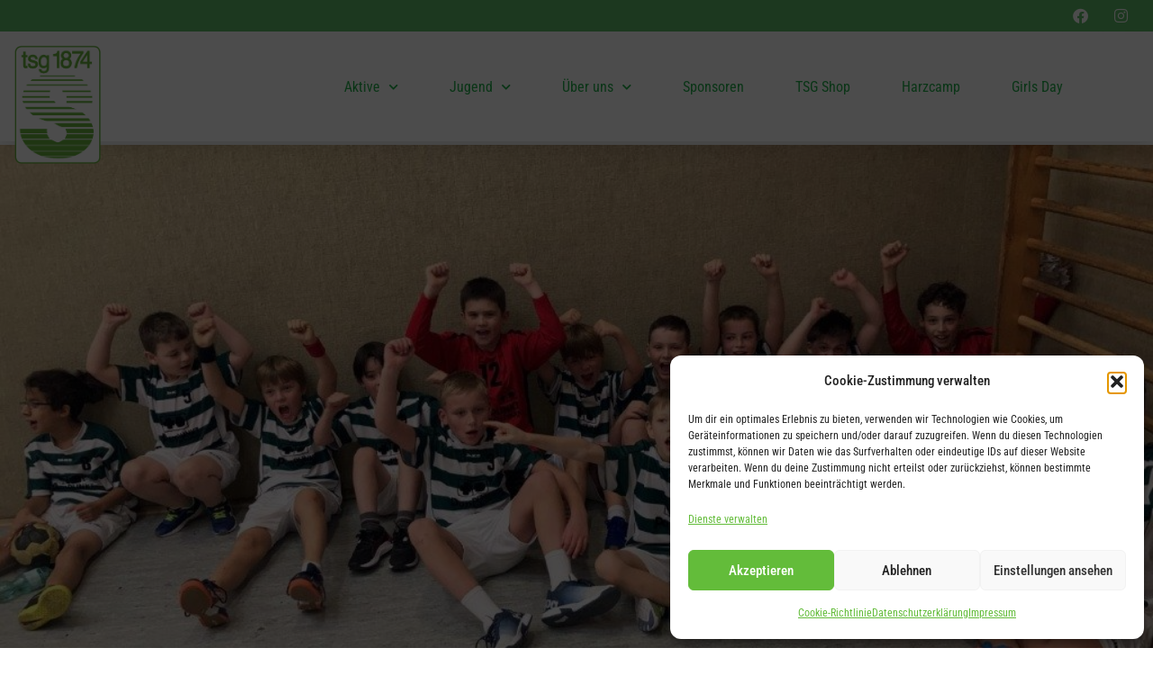

--- FILE ---
content_type: text/html; charset=UTF-8
request_url: https://handball-schnaitheim.de/spieltag-maennlich-e-28-11-21/
body_size: 31209
content:
<!doctype html>
<html lang="de">
<head>
	<meta charset="UTF-8">
	<meta name="viewport" content="width=device-width, initial-scale=1">
	<link rel="profile" href="https://gmpg.org/xfn/11">
	<title>Spieltag männlich E 28.11.21 &#8211; Handball TSG Schnaitheim</title>
<meta name='robots' content='max-image-preview:large' />
<link rel='dns-prefetch' href='//stats.wp.com' />
<link rel='dns-prefetch' href='//v0.wordpress.com' />
<link rel='dns-prefetch' href='//widgets.wp.com' />
<link rel='dns-prefetch' href='//s0.wp.com' />
<link rel='dns-prefetch' href='//0.gravatar.com' />
<link rel='dns-prefetch' href='//1.gravatar.com' />
<link rel='dns-prefetch' href='//2.gravatar.com' />
<link rel="alternate" type="application/rss+xml" title="Handball TSG Schnaitheim &raquo; Feed" href="https://handball-schnaitheim.de/feed/" />
<link rel="alternate" type="application/rss+xml" title="Handball TSG Schnaitheim &raquo; Kommentar-Feed" href="https://handball-schnaitheim.de/comments/feed/" />
<link rel="alternate" title="oEmbed (JSON)" type="application/json+oembed" href="https://handball-schnaitheim.de/wp-json/oembed/1.0/embed?url=https%3A%2F%2Fhandball-schnaitheim.de%2Fspieltag-maennlich-e-28-11-21%2F" />
<link rel="alternate" title="oEmbed (XML)" type="text/xml+oembed" href="https://handball-schnaitheim.de/wp-json/oembed/1.0/embed?url=https%3A%2F%2Fhandball-schnaitheim.de%2Fspieltag-maennlich-e-28-11-21%2F&#038;format=xml" />
<style id='wp-img-auto-sizes-contain-inline-css'>
img:is([sizes=auto i],[sizes^="auto," i]){contain-intrinsic-size:3000px 1500px}
/*# sourceURL=wp-img-auto-sizes-contain-inline-css */
</style>
<link rel='stylesheet' id='dce-animations-css' href='https://handball-schnaitheim.de/wp-content/plugins/dynamic-content-for-elementor/assets/css/animations.css?ver=3.3.24' media='all' />
<style id='wp-emoji-styles-inline-css'>

	img.wp-smiley, img.emoji {
		display: inline !important;
		border: none !important;
		box-shadow: none !important;
		height: 1em !important;
		width: 1em !important;
		margin: 0 0.07em !important;
		vertical-align: -0.1em !important;
		background: none !important;
		padding: 0 !important;
	}
/*# sourceURL=wp-emoji-styles-inline-css */
</style>
<link rel='stylesheet' id='wp-block-library-css' href='https://handball-schnaitheim.de/wp-includes/css/dist/block-library/style.min.css?ver=6.9' media='all' />
<link rel='stylesheet' id='mediaelement-css' href='https://handball-schnaitheim.de/wp-includes/js/mediaelement/mediaelementplayer-legacy.min.css?ver=4.2.17' media='all' />
<link rel='stylesheet' id='wp-mediaelement-css' href='https://handball-schnaitheim.de/wp-includes/js/mediaelement/wp-mediaelement.min.css?ver=6.9' media='all' />
<style id='jetpack-sharing-buttons-style-inline-css'>
.jetpack-sharing-buttons__services-list{display:flex;flex-direction:row;flex-wrap:wrap;gap:0;list-style-type:none;margin:5px;padding:0}.jetpack-sharing-buttons__services-list.has-small-icon-size{font-size:12px}.jetpack-sharing-buttons__services-list.has-normal-icon-size{font-size:16px}.jetpack-sharing-buttons__services-list.has-large-icon-size{font-size:24px}.jetpack-sharing-buttons__services-list.has-huge-icon-size{font-size:36px}@media print{.jetpack-sharing-buttons__services-list{display:none!important}}.editor-styles-wrapper .wp-block-jetpack-sharing-buttons{gap:0;padding-inline-start:0}ul.jetpack-sharing-buttons__services-list.has-background{padding:1.25em 2.375em}
/*# sourceURL=https://handball-schnaitheim.de/wp-content/plugins/jetpack/_inc/blocks/sharing-buttons/view.css */
</style>
<style id='global-styles-inline-css'>
:root{--wp--preset--aspect-ratio--square: 1;--wp--preset--aspect-ratio--4-3: 4/3;--wp--preset--aspect-ratio--3-4: 3/4;--wp--preset--aspect-ratio--3-2: 3/2;--wp--preset--aspect-ratio--2-3: 2/3;--wp--preset--aspect-ratio--16-9: 16/9;--wp--preset--aspect-ratio--9-16: 9/16;--wp--preset--color--black: #000000;--wp--preset--color--cyan-bluish-gray: #abb8c3;--wp--preset--color--white: #ffffff;--wp--preset--color--pale-pink: #f78da7;--wp--preset--color--vivid-red: #cf2e2e;--wp--preset--color--luminous-vivid-orange: #ff6900;--wp--preset--color--luminous-vivid-amber: #fcb900;--wp--preset--color--light-green-cyan: #7bdcb5;--wp--preset--color--vivid-green-cyan: #00d084;--wp--preset--color--pale-cyan-blue: #8ed1fc;--wp--preset--color--vivid-cyan-blue: #0693e3;--wp--preset--color--vivid-purple: #9b51e0;--wp--preset--gradient--vivid-cyan-blue-to-vivid-purple: linear-gradient(135deg,rgb(6,147,227) 0%,rgb(155,81,224) 100%);--wp--preset--gradient--light-green-cyan-to-vivid-green-cyan: linear-gradient(135deg,rgb(122,220,180) 0%,rgb(0,208,130) 100%);--wp--preset--gradient--luminous-vivid-amber-to-luminous-vivid-orange: linear-gradient(135deg,rgb(252,185,0) 0%,rgb(255,105,0) 100%);--wp--preset--gradient--luminous-vivid-orange-to-vivid-red: linear-gradient(135deg,rgb(255,105,0) 0%,rgb(207,46,46) 100%);--wp--preset--gradient--very-light-gray-to-cyan-bluish-gray: linear-gradient(135deg,rgb(238,238,238) 0%,rgb(169,184,195) 100%);--wp--preset--gradient--cool-to-warm-spectrum: linear-gradient(135deg,rgb(74,234,220) 0%,rgb(151,120,209) 20%,rgb(207,42,186) 40%,rgb(238,44,130) 60%,rgb(251,105,98) 80%,rgb(254,248,76) 100%);--wp--preset--gradient--blush-light-purple: linear-gradient(135deg,rgb(255,206,236) 0%,rgb(152,150,240) 100%);--wp--preset--gradient--blush-bordeaux: linear-gradient(135deg,rgb(254,205,165) 0%,rgb(254,45,45) 50%,rgb(107,0,62) 100%);--wp--preset--gradient--luminous-dusk: linear-gradient(135deg,rgb(255,203,112) 0%,rgb(199,81,192) 50%,rgb(65,88,208) 100%);--wp--preset--gradient--pale-ocean: linear-gradient(135deg,rgb(255,245,203) 0%,rgb(182,227,212) 50%,rgb(51,167,181) 100%);--wp--preset--gradient--electric-grass: linear-gradient(135deg,rgb(202,248,128) 0%,rgb(113,206,126) 100%);--wp--preset--gradient--midnight: linear-gradient(135deg,rgb(2,3,129) 0%,rgb(40,116,252) 100%);--wp--preset--font-size--small: 13px;--wp--preset--font-size--medium: 20px;--wp--preset--font-size--large: 36px;--wp--preset--font-size--x-large: 42px;--wp--preset--spacing--20: 0.44rem;--wp--preset--spacing--30: 0.67rem;--wp--preset--spacing--40: 1rem;--wp--preset--spacing--50: 1.5rem;--wp--preset--spacing--60: 2.25rem;--wp--preset--spacing--70: 3.38rem;--wp--preset--spacing--80: 5.06rem;--wp--preset--shadow--natural: 6px 6px 9px rgba(0, 0, 0, 0.2);--wp--preset--shadow--deep: 12px 12px 50px rgba(0, 0, 0, 0.4);--wp--preset--shadow--sharp: 6px 6px 0px rgba(0, 0, 0, 0.2);--wp--preset--shadow--outlined: 6px 6px 0px -3px rgb(255, 255, 255), 6px 6px rgb(0, 0, 0);--wp--preset--shadow--crisp: 6px 6px 0px rgb(0, 0, 0);}:root { --wp--style--global--content-size: 800px;--wp--style--global--wide-size: 1200px; }:where(body) { margin: 0; }.wp-site-blocks > .alignleft { float: left; margin-right: 2em; }.wp-site-blocks > .alignright { float: right; margin-left: 2em; }.wp-site-blocks > .aligncenter { justify-content: center; margin-left: auto; margin-right: auto; }:where(.wp-site-blocks) > * { margin-block-start: 24px; margin-block-end: 0; }:where(.wp-site-blocks) > :first-child { margin-block-start: 0; }:where(.wp-site-blocks) > :last-child { margin-block-end: 0; }:root { --wp--style--block-gap: 24px; }:root :where(.is-layout-flow) > :first-child{margin-block-start: 0;}:root :where(.is-layout-flow) > :last-child{margin-block-end: 0;}:root :where(.is-layout-flow) > *{margin-block-start: 24px;margin-block-end: 0;}:root :where(.is-layout-constrained) > :first-child{margin-block-start: 0;}:root :where(.is-layout-constrained) > :last-child{margin-block-end: 0;}:root :where(.is-layout-constrained) > *{margin-block-start: 24px;margin-block-end: 0;}:root :where(.is-layout-flex){gap: 24px;}:root :where(.is-layout-grid){gap: 24px;}.is-layout-flow > .alignleft{float: left;margin-inline-start: 0;margin-inline-end: 2em;}.is-layout-flow > .alignright{float: right;margin-inline-start: 2em;margin-inline-end: 0;}.is-layout-flow > .aligncenter{margin-left: auto !important;margin-right: auto !important;}.is-layout-constrained > .alignleft{float: left;margin-inline-start: 0;margin-inline-end: 2em;}.is-layout-constrained > .alignright{float: right;margin-inline-start: 2em;margin-inline-end: 0;}.is-layout-constrained > .aligncenter{margin-left: auto !important;margin-right: auto !important;}.is-layout-constrained > :where(:not(.alignleft):not(.alignright):not(.alignfull)){max-width: var(--wp--style--global--content-size);margin-left: auto !important;margin-right: auto !important;}.is-layout-constrained > .alignwide{max-width: var(--wp--style--global--wide-size);}body .is-layout-flex{display: flex;}.is-layout-flex{flex-wrap: wrap;align-items: center;}.is-layout-flex > :is(*, div){margin: 0;}body .is-layout-grid{display: grid;}.is-layout-grid > :is(*, div){margin: 0;}body{padding-top: 0px;padding-right: 0px;padding-bottom: 0px;padding-left: 0px;}a:where(:not(.wp-element-button)){text-decoration: underline;}:root :where(.wp-element-button, .wp-block-button__link){background-color: #32373c;border-width: 0;color: #fff;font-family: inherit;font-size: inherit;font-style: inherit;font-weight: inherit;letter-spacing: inherit;line-height: inherit;padding-top: calc(0.667em + 2px);padding-right: calc(1.333em + 2px);padding-bottom: calc(0.667em + 2px);padding-left: calc(1.333em + 2px);text-decoration: none;text-transform: inherit;}.has-black-color{color: var(--wp--preset--color--black) !important;}.has-cyan-bluish-gray-color{color: var(--wp--preset--color--cyan-bluish-gray) !important;}.has-white-color{color: var(--wp--preset--color--white) !important;}.has-pale-pink-color{color: var(--wp--preset--color--pale-pink) !important;}.has-vivid-red-color{color: var(--wp--preset--color--vivid-red) !important;}.has-luminous-vivid-orange-color{color: var(--wp--preset--color--luminous-vivid-orange) !important;}.has-luminous-vivid-amber-color{color: var(--wp--preset--color--luminous-vivid-amber) !important;}.has-light-green-cyan-color{color: var(--wp--preset--color--light-green-cyan) !important;}.has-vivid-green-cyan-color{color: var(--wp--preset--color--vivid-green-cyan) !important;}.has-pale-cyan-blue-color{color: var(--wp--preset--color--pale-cyan-blue) !important;}.has-vivid-cyan-blue-color{color: var(--wp--preset--color--vivid-cyan-blue) !important;}.has-vivid-purple-color{color: var(--wp--preset--color--vivid-purple) !important;}.has-black-background-color{background-color: var(--wp--preset--color--black) !important;}.has-cyan-bluish-gray-background-color{background-color: var(--wp--preset--color--cyan-bluish-gray) !important;}.has-white-background-color{background-color: var(--wp--preset--color--white) !important;}.has-pale-pink-background-color{background-color: var(--wp--preset--color--pale-pink) !important;}.has-vivid-red-background-color{background-color: var(--wp--preset--color--vivid-red) !important;}.has-luminous-vivid-orange-background-color{background-color: var(--wp--preset--color--luminous-vivid-orange) !important;}.has-luminous-vivid-amber-background-color{background-color: var(--wp--preset--color--luminous-vivid-amber) !important;}.has-light-green-cyan-background-color{background-color: var(--wp--preset--color--light-green-cyan) !important;}.has-vivid-green-cyan-background-color{background-color: var(--wp--preset--color--vivid-green-cyan) !important;}.has-pale-cyan-blue-background-color{background-color: var(--wp--preset--color--pale-cyan-blue) !important;}.has-vivid-cyan-blue-background-color{background-color: var(--wp--preset--color--vivid-cyan-blue) !important;}.has-vivid-purple-background-color{background-color: var(--wp--preset--color--vivid-purple) !important;}.has-black-border-color{border-color: var(--wp--preset--color--black) !important;}.has-cyan-bluish-gray-border-color{border-color: var(--wp--preset--color--cyan-bluish-gray) !important;}.has-white-border-color{border-color: var(--wp--preset--color--white) !important;}.has-pale-pink-border-color{border-color: var(--wp--preset--color--pale-pink) !important;}.has-vivid-red-border-color{border-color: var(--wp--preset--color--vivid-red) !important;}.has-luminous-vivid-orange-border-color{border-color: var(--wp--preset--color--luminous-vivid-orange) !important;}.has-luminous-vivid-amber-border-color{border-color: var(--wp--preset--color--luminous-vivid-amber) !important;}.has-light-green-cyan-border-color{border-color: var(--wp--preset--color--light-green-cyan) !important;}.has-vivid-green-cyan-border-color{border-color: var(--wp--preset--color--vivid-green-cyan) !important;}.has-pale-cyan-blue-border-color{border-color: var(--wp--preset--color--pale-cyan-blue) !important;}.has-vivid-cyan-blue-border-color{border-color: var(--wp--preset--color--vivid-cyan-blue) !important;}.has-vivid-purple-border-color{border-color: var(--wp--preset--color--vivid-purple) !important;}.has-vivid-cyan-blue-to-vivid-purple-gradient-background{background: var(--wp--preset--gradient--vivid-cyan-blue-to-vivid-purple) !important;}.has-light-green-cyan-to-vivid-green-cyan-gradient-background{background: var(--wp--preset--gradient--light-green-cyan-to-vivid-green-cyan) !important;}.has-luminous-vivid-amber-to-luminous-vivid-orange-gradient-background{background: var(--wp--preset--gradient--luminous-vivid-amber-to-luminous-vivid-orange) !important;}.has-luminous-vivid-orange-to-vivid-red-gradient-background{background: var(--wp--preset--gradient--luminous-vivid-orange-to-vivid-red) !important;}.has-very-light-gray-to-cyan-bluish-gray-gradient-background{background: var(--wp--preset--gradient--very-light-gray-to-cyan-bluish-gray) !important;}.has-cool-to-warm-spectrum-gradient-background{background: var(--wp--preset--gradient--cool-to-warm-spectrum) !important;}.has-blush-light-purple-gradient-background{background: var(--wp--preset--gradient--blush-light-purple) !important;}.has-blush-bordeaux-gradient-background{background: var(--wp--preset--gradient--blush-bordeaux) !important;}.has-luminous-dusk-gradient-background{background: var(--wp--preset--gradient--luminous-dusk) !important;}.has-pale-ocean-gradient-background{background: var(--wp--preset--gradient--pale-ocean) !important;}.has-electric-grass-gradient-background{background: var(--wp--preset--gradient--electric-grass) !important;}.has-midnight-gradient-background{background: var(--wp--preset--gradient--midnight) !important;}.has-small-font-size{font-size: var(--wp--preset--font-size--small) !important;}.has-medium-font-size{font-size: var(--wp--preset--font-size--medium) !important;}.has-large-font-size{font-size: var(--wp--preset--font-size--large) !important;}.has-x-large-font-size{font-size: var(--wp--preset--font-size--x-large) !important;}
:root :where(.wp-block-pullquote){font-size: 1.5em;line-height: 1.6;}
/*# sourceURL=global-styles-inline-css */
</style>
<link rel='stylesheet' id='cmplz-general-css' href='https://handball-schnaitheim.de/wp-content/plugins/complianz-gdpr/assets/css/cookieblocker.min.css?ver=1765988594' media='all' />
<link rel='stylesheet' id='dce-style-css' href='https://handball-schnaitheim.de/wp-content/plugins/dynamic-content-for-elementor/assets/css/style.min.css?ver=3.3.24' media='all' />
<link rel='stylesheet' id='dce-hidden-label-css' href='https://handball-schnaitheim.de/wp-content/plugins/dynamic-content-for-elementor/assets/css/hidden-label.min.css?ver=3.3.24' media='all' />
<link rel='stylesheet' id='dce-dynamic-visibility-css' href='https://handball-schnaitheim.de/wp-content/plugins/dynamic-content-for-elementor/assets/css/dynamic-visibility.min.css?ver=3.3.24' media='all' />
<link rel='stylesheet' id='dce-tooltip-css' href='https://handball-schnaitheim.de/wp-content/plugins/dynamic-content-for-elementor/assets/css/tooltip.min.css?ver=3.3.24' media='all' />
<link rel='stylesheet' id='dce-pageScroll-css' href='https://handball-schnaitheim.de/wp-content/plugins/dynamic-content-for-elementor/assets/css/page-scroll.min.css?ver=3.3.24' media='all' />
<link rel='stylesheet' id='dce-reveal-css' href='https://handball-schnaitheim.de/wp-content/plugins/dynamic-content-for-elementor/assets/css/reveal.min.css?ver=3.3.24' media='all' />
<link rel='stylesheet' id='dce-plyr-css' href='https://handball-schnaitheim.de/wp-content/plugins/dynamic-content-for-elementor/assets/node/plyr/plyr.css?ver=3.3.24' media='all' />
<link rel='stylesheet' id='hello-elementor-css' href='https://handball-schnaitheim.de/wp-content/themes/hello-elementor/assets/css/reset.css?ver=3.4.5' media='all' />
<link rel='stylesheet' id='hello-elementor-theme-style-css' href='https://handball-schnaitheim.de/wp-content/themes/hello-elementor/assets/css/theme.css?ver=3.4.5' media='all' />
<link rel='stylesheet' id='hello-elementor-header-footer-css' href='https://handball-schnaitheim.de/wp-content/themes/hello-elementor/assets/css/header-footer.css?ver=3.4.5' media='all' />
<link rel='stylesheet' id='elementor-frontend-css' href='https://handball-schnaitheim.de/wp-content/uploads/elementor/css/custom-frontend.min.css?ver=1769660655' media='all' />
<style id='elementor-frontend-inline-css'>
@-webkit-keyframes ha_fadeIn{0%{opacity:0}to{opacity:1}}@keyframes ha_fadeIn{0%{opacity:0}to{opacity:1}}@-webkit-keyframes ha_zoomIn{0%{opacity:0;-webkit-transform:scale3d(.3,.3,.3);transform:scale3d(.3,.3,.3)}50%{opacity:1}}@keyframes ha_zoomIn{0%{opacity:0;-webkit-transform:scale3d(.3,.3,.3);transform:scale3d(.3,.3,.3)}50%{opacity:1}}@-webkit-keyframes ha_rollIn{0%{opacity:0;-webkit-transform:translate3d(-100%,0,0) rotate3d(0,0,1,-120deg);transform:translate3d(-100%,0,0) rotate3d(0,0,1,-120deg)}to{opacity:1}}@keyframes ha_rollIn{0%{opacity:0;-webkit-transform:translate3d(-100%,0,0) rotate3d(0,0,1,-120deg);transform:translate3d(-100%,0,0) rotate3d(0,0,1,-120deg)}to{opacity:1}}@-webkit-keyframes ha_bounce{0%,20%,53%,to{-webkit-animation-timing-function:cubic-bezier(.215,.61,.355,1);animation-timing-function:cubic-bezier(.215,.61,.355,1)}40%,43%{-webkit-transform:translate3d(0,-30px,0) scaleY(1.1);transform:translate3d(0,-30px,0) scaleY(1.1);-webkit-animation-timing-function:cubic-bezier(.755,.05,.855,.06);animation-timing-function:cubic-bezier(.755,.05,.855,.06)}70%{-webkit-transform:translate3d(0,-15px,0) scaleY(1.05);transform:translate3d(0,-15px,0) scaleY(1.05);-webkit-animation-timing-function:cubic-bezier(.755,.05,.855,.06);animation-timing-function:cubic-bezier(.755,.05,.855,.06)}80%{-webkit-transition-timing-function:cubic-bezier(.215,.61,.355,1);transition-timing-function:cubic-bezier(.215,.61,.355,1);-webkit-transform:translate3d(0,0,0) scaleY(.95);transform:translate3d(0,0,0) scaleY(.95)}90%{-webkit-transform:translate3d(0,-4px,0) scaleY(1.02);transform:translate3d(0,-4px,0) scaleY(1.02)}}@keyframes ha_bounce{0%,20%,53%,to{-webkit-animation-timing-function:cubic-bezier(.215,.61,.355,1);animation-timing-function:cubic-bezier(.215,.61,.355,1)}40%,43%{-webkit-transform:translate3d(0,-30px,0) scaleY(1.1);transform:translate3d(0,-30px,0) scaleY(1.1);-webkit-animation-timing-function:cubic-bezier(.755,.05,.855,.06);animation-timing-function:cubic-bezier(.755,.05,.855,.06)}70%{-webkit-transform:translate3d(0,-15px,0) scaleY(1.05);transform:translate3d(0,-15px,0) scaleY(1.05);-webkit-animation-timing-function:cubic-bezier(.755,.05,.855,.06);animation-timing-function:cubic-bezier(.755,.05,.855,.06)}80%{-webkit-transition-timing-function:cubic-bezier(.215,.61,.355,1);transition-timing-function:cubic-bezier(.215,.61,.355,1);-webkit-transform:translate3d(0,0,0) scaleY(.95);transform:translate3d(0,0,0) scaleY(.95)}90%{-webkit-transform:translate3d(0,-4px,0) scaleY(1.02);transform:translate3d(0,-4px,0) scaleY(1.02)}}@-webkit-keyframes ha_bounceIn{0%,20%,40%,60%,80%,to{-webkit-animation-timing-function:cubic-bezier(.215,.61,.355,1);animation-timing-function:cubic-bezier(.215,.61,.355,1)}0%{opacity:0;-webkit-transform:scale3d(.3,.3,.3);transform:scale3d(.3,.3,.3)}20%{-webkit-transform:scale3d(1.1,1.1,1.1);transform:scale3d(1.1,1.1,1.1)}40%{-webkit-transform:scale3d(.9,.9,.9);transform:scale3d(.9,.9,.9)}60%{opacity:1;-webkit-transform:scale3d(1.03,1.03,1.03);transform:scale3d(1.03,1.03,1.03)}80%{-webkit-transform:scale3d(.97,.97,.97);transform:scale3d(.97,.97,.97)}to{opacity:1}}@keyframes ha_bounceIn{0%,20%,40%,60%,80%,to{-webkit-animation-timing-function:cubic-bezier(.215,.61,.355,1);animation-timing-function:cubic-bezier(.215,.61,.355,1)}0%{opacity:0;-webkit-transform:scale3d(.3,.3,.3);transform:scale3d(.3,.3,.3)}20%{-webkit-transform:scale3d(1.1,1.1,1.1);transform:scale3d(1.1,1.1,1.1)}40%{-webkit-transform:scale3d(.9,.9,.9);transform:scale3d(.9,.9,.9)}60%{opacity:1;-webkit-transform:scale3d(1.03,1.03,1.03);transform:scale3d(1.03,1.03,1.03)}80%{-webkit-transform:scale3d(.97,.97,.97);transform:scale3d(.97,.97,.97)}to{opacity:1}}@-webkit-keyframes ha_flipInX{0%{opacity:0;-webkit-transform:perspective(400px) rotate3d(1,0,0,90deg);transform:perspective(400px) rotate3d(1,0,0,90deg);-webkit-animation-timing-function:ease-in;animation-timing-function:ease-in}40%{-webkit-transform:perspective(400px) rotate3d(1,0,0,-20deg);transform:perspective(400px) rotate3d(1,0,0,-20deg);-webkit-animation-timing-function:ease-in;animation-timing-function:ease-in}60%{opacity:1;-webkit-transform:perspective(400px) rotate3d(1,0,0,10deg);transform:perspective(400px) rotate3d(1,0,0,10deg)}80%{-webkit-transform:perspective(400px) rotate3d(1,0,0,-5deg);transform:perspective(400px) rotate3d(1,0,0,-5deg)}}@keyframes ha_flipInX{0%{opacity:0;-webkit-transform:perspective(400px) rotate3d(1,0,0,90deg);transform:perspective(400px) rotate3d(1,0,0,90deg);-webkit-animation-timing-function:ease-in;animation-timing-function:ease-in}40%{-webkit-transform:perspective(400px) rotate3d(1,0,0,-20deg);transform:perspective(400px) rotate3d(1,0,0,-20deg);-webkit-animation-timing-function:ease-in;animation-timing-function:ease-in}60%{opacity:1;-webkit-transform:perspective(400px) rotate3d(1,0,0,10deg);transform:perspective(400px) rotate3d(1,0,0,10deg)}80%{-webkit-transform:perspective(400px) rotate3d(1,0,0,-5deg);transform:perspective(400px) rotate3d(1,0,0,-5deg)}}@-webkit-keyframes ha_flipInY{0%{opacity:0;-webkit-transform:perspective(400px) rotate3d(0,1,0,90deg);transform:perspective(400px) rotate3d(0,1,0,90deg);-webkit-animation-timing-function:ease-in;animation-timing-function:ease-in}40%{-webkit-transform:perspective(400px) rotate3d(0,1,0,-20deg);transform:perspective(400px) rotate3d(0,1,0,-20deg);-webkit-animation-timing-function:ease-in;animation-timing-function:ease-in}60%{opacity:1;-webkit-transform:perspective(400px) rotate3d(0,1,0,10deg);transform:perspective(400px) rotate3d(0,1,0,10deg)}80%{-webkit-transform:perspective(400px) rotate3d(0,1,0,-5deg);transform:perspective(400px) rotate3d(0,1,0,-5deg)}}@keyframes ha_flipInY{0%{opacity:0;-webkit-transform:perspective(400px) rotate3d(0,1,0,90deg);transform:perspective(400px) rotate3d(0,1,0,90deg);-webkit-animation-timing-function:ease-in;animation-timing-function:ease-in}40%{-webkit-transform:perspective(400px) rotate3d(0,1,0,-20deg);transform:perspective(400px) rotate3d(0,1,0,-20deg);-webkit-animation-timing-function:ease-in;animation-timing-function:ease-in}60%{opacity:1;-webkit-transform:perspective(400px) rotate3d(0,1,0,10deg);transform:perspective(400px) rotate3d(0,1,0,10deg)}80%{-webkit-transform:perspective(400px) rotate3d(0,1,0,-5deg);transform:perspective(400px) rotate3d(0,1,0,-5deg)}}@-webkit-keyframes ha_swing{20%{-webkit-transform:rotate3d(0,0,1,15deg);transform:rotate3d(0,0,1,15deg)}40%{-webkit-transform:rotate3d(0,0,1,-10deg);transform:rotate3d(0,0,1,-10deg)}60%{-webkit-transform:rotate3d(0,0,1,5deg);transform:rotate3d(0,0,1,5deg)}80%{-webkit-transform:rotate3d(0,0,1,-5deg);transform:rotate3d(0,0,1,-5deg)}}@keyframes ha_swing{20%{-webkit-transform:rotate3d(0,0,1,15deg);transform:rotate3d(0,0,1,15deg)}40%{-webkit-transform:rotate3d(0,0,1,-10deg);transform:rotate3d(0,0,1,-10deg)}60%{-webkit-transform:rotate3d(0,0,1,5deg);transform:rotate3d(0,0,1,5deg)}80%{-webkit-transform:rotate3d(0,0,1,-5deg);transform:rotate3d(0,0,1,-5deg)}}@-webkit-keyframes ha_slideInDown{0%{visibility:visible;-webkit-transform:translate3d(0,-100%,0);transform:translate3d(0,-100%,0)}}@keyframes ha_slideInDown{0%{visibility:visible;-webkit-transform:translate3d(0,-100%,0);transform:translate3d(0,-100%,0)}}@-webkit-keyframes ha_slideInUp{0%{visibility:visible;-webkit-transform:translate3d(0,100%,0);transform:translate3d(0,100%,0)}}@keyframes ha_slideInUp{0%{visibility:visible;-webkit-transform:translate3d(0,100%,0);transform:translate3d(0,100%,0)}}@-webkit-keyframes ha_slideInLeft{0%{visibility:visible;-webkit-transform:translate3d(-100%,0,0);transform:translate3d(-100%,0,0)}}@keyframes ha_slideInLeft{0%{visibility:visible;-webkit-transform:translate3d(-100%,0,0);transform:translate3d(-100%,0,0)}}@-webkit-keyframes ha_slideInRight{0%{visibility:visible;-webkit-transform:translate3d(100%,0,0);transform:translate3d(100%,0,0)}}@keyframes ha_slideInRight{0%{visibility:visible;-webkit-transform:translate3d(100%,0,0);transform:translate3d(100%,0,0)}}.ha_fadeIn{-webkit-animation-name:ha_fadeIn;animation-name:ha_fadeIn}.ha_zoomIn{-webkit-animation-name:ha_zoomIn;animation-name:ha_zoomIn}.ha_rollIn{-webkit-animation-name:ha_rollIn;animation-name:ha_rollIn}.ha_bounce{-webkit-transform-origin:center bottom;-ms-transform-origin:center bottom;transform-origin:center bottom;-webkit-animation-name:ha_bounce;animation-name:ha_bounce}.ha_bounceIn{-webkit-animation-name:ha_bounceIn;animation-name:ha_bounceIn;-webkit-animation-duration:.75s;-webkit-animation-duration:calc(var(--animate-duration)*.75);animation-duration:.75s;animation-duration:calc(var(--animate-duration)*.75)}.ha_flipInX,.ha_flipInY{-webkit-animation-name:ha_flipInX;animation-name:ha_flipInX;-webkit-backface-visibility:visible!important;backface-visibility:visible!important}.ha_flipInY{-webkit-animation-name:ha_flipInY;animation-name:ha_flipInY}.ha_swing{-webkit-transform-origin:top center;-ms-transform-origin:top center;transform-origin:top center;-webkit-animation-name:ha_swing;animation-name:ha_swing}.ha_slideInDown{-webkit-animation-name:ha_slideInDown;animation-name:ha_slideInDown}.ha_slideInUp{-webkit-animation-name:ha_slideInUp;animation-name:ha_slideInUp}.ha_slideInLeft{-webkit-animation-name:ha_slideInLeft;animation-name:ha_slideInLeft}.ha_slideInRight{-webkit-animation-name:ha_slideInRight;animation-name:ha_slideInRight}.ha-css-transform-yes{-webkit-transition-duration:var(--ha-tfx-transition-duration, .2s);transition-duration:var(--ha-tfx-transition-duration, .2s);-webkit-transition-property:-webkit-transform;transition-property:transform;transition-property:transform,-webkit-transform;-webkit-transform:translate(var(--ha-tfx-translate-x, 0),var(--ha-tfx-translate-y, 0)) scale(var(--ha-tfx-scale-x, 1),var(--ha-tfx-scale-y, 1)) skew(var(--ha-tfx-skew-x, 0),var(--ha-tfx-skew-y, 0)) rotateX(var(--ha-tfx-rotate-x, 0)) rotateY(var(--ha-tfx-rotate-y, 0)) rotateZ(var(--ha-tfx-rotate-z, 0));transform:translate(var(--ha-tfx-translate-x, 0),var(--ha-tfx-translate-y, 0)) scale(var(--ha-tfx-scale-x, 1),var(--ha-tfx-scale-y, 1)) skew(var(--ha-tfx-skew-x, 0),var(--ha-tfx-skew-y, 0)) rotateX(var(--ha-tfx-rotate-x, 0)) rotateY(var(--ha-tfx-rotate-y, 0)) rotateZ(var(--ha-tfx-rotate-z, 0))}.ha-css-transform-yes:hover{-webkit-transform:translate(var(--ha-tfx-translate-x-hover, var(--ha-tfx-translate-x, 0)),var(--ha-tfx-translate-y-hover, var(--ha-tfx-translate-y, 0))) scale(var(--ha-tfx-scale-x-hover, var(--ha-tfx-scale-x, 1)),var(--ha-tfx-scale-y-hover, var(--ha-tfx-scale-y, 1))) skew(var(--ha-tfx-skew-x-hover, var(--ha-tfx-skew-x, 0)),var(--ha-tfx-skew-y-hover, var(--ha-tfx-skew-y, 0))) rotateX(var(--ha-tfx-rotate-x-hover, var(--ha-tfx-rotate-x, 0))) rotateY(var(--ha-tfx-rotate-y-hover, var(--ha-tfx-rotate-y, 0))) rotateZ(var(--ha-tfx-rotate-z-hover, var(--ha-tfx-rotate-z, 0)));transform:translate(var(--ha-tfx-translate-x-hover, var(--ha-tfx-translate-x, 0)),var(--ha-tfx-translate-y-hover, var(--ha-tfx-translate-y, 0))) scale(var(--ha-tfx-scale-x-hover, var(--ha-tfx-scale-x, 1)),var(--ha-tfx-scale-y-hover, var(--ha-tfx-scale-y, 1))) skew(var(--ha-tfx-skew-x-hover, var(--ha-tfx-skew-x, 0)),var(--ha-tfx-skew-y-hover, var(--ha-tfx-skew-y, 0))) rotateX(var(--ha-tfx-rotate-x-hover, var(--ha-tfx-rotate-x, 0))) rotateY(var(--ha-tfx-rotate-y-hover, var(--ha-tfx-rotate-y, 0))) rotateZ(var(--ha-tfx-rotate-z-hover, var(--ha-tfx-rotate-z, 0)))}.happy-addon>.elementor-widget-container{word-wrap:break-word;overflow-wrap:break-word}.happy-addon>.elementor-widget-container,.happy-addon>.elementor-widget-container *{-webkit-box-sizing:border-box;box-sizing:border-box}.happy-addon:not(:has(.elementor-widget-container)),.happy-addon:not(:has(.elementor-widget-container)) *{-webkit-box-sizing:border-box;box-sizing:border-box;word-wrap:break-word;overflow-wrap:break-word}.happy-addon p:empty{display:none}.happy-addon .elementor-inline-editing{min-height:auto!important}.happy-addon-pro img{max-width:100%;height:auto;-o-object-fit:cover;object-fit:cover}.ha-screen-reader-text{position:absolute;overflow:hidden;clip:rect(1px,1px,1px,1px);margin:-1px;padding:0;width:1px;height:1px;border:0;word-wrap:normal!important;-webkit-clip-path:inset(50%);clip-path:inset(50%)}.ha-has-bg-overlay>.elementor-widget-container{position:relative;z-index:1}.ha-has-bg-overlay>.elementor-widget-container:before{position:absolute;top:0;left:0;z-index:-1;width:100%;height:100%;content:""}.ha-has-bg-overlay:not(:has(.elementor-widget-container)){position:relative;z-index:1}.ha-has-bg-overlay:not(:has(.elementor-widget-container)):before{position:absolute;top:0;left:0;z-index:-1;width:100%;height:100%;content:""}.ha-popup--is-enabled .ha-js-popup,.ha-popup--is-enabled .ha-js-popup img{cursor:-webkit-zoom-in!important;cursor:zoom-in!important}.mfp-wrap .mfp-arrow,.mfp-wrap .mfp-close{background-color:transparent}.mfp-wrap .mfp-arrow:focus,.mfp-wrap .mfp-close:focus{outline-width:thin}.ha-advanced-tooltip-enable{position:relative;cursor:pointer;--ha-tooltip-arrow-color:black;--ha-tooltip-arrow-distance:0}.ha-advanced-tooltip-enable .ha-advanced-tooltip-content{position:absolute;z-index:999;display:none;padding:5px 0;width:120px;height:auto;border-radius:6px;background-color:#000;color:#fff;text-align:center;opacity:0}.ha-advanced-tooltip-enable .ha-advanced-tooltip-content::after{position:absolute;border-width:5px;border-style:solid;content:""}.ha-advanced-tooltip-enable .ha-advanced-tooltip-content.no-arrow::after{visibility:hidden}.ha-advanced-tooltip-enable .ha-advanced-tooltip-content.show{display:inline-block;opacity:1}.ha-advanced-tooltip-enable.ha-advanced-tooltip-top .ha-advanced-tooltip-content,body[data-elementor-device-mode=tablet] .ha-advanced-tooltip-enable.ha-advanced-tooltip-tablet-top .ha-advanced-tooltip-content{top:unset;right:0;bottom:calc(101% + var(--ha-tooltip-arrow-distance));left:0;margin:0 auto}.ha-advanced-tooltip-enable.ha-advanced-tooltip-top .ha-advanced-tooltip-content::after,body[data-elementor-device-mode=tablet] .ha-advanced-tooltip-enable.ha-advanced-tooltip-tablet-top .ha-advanced-tooltip-content::after{top:100%;right:unset;bottom:unset;left:50%;border-color:var(--ha-tooltip-arrow-color) transparent transparent transparent;-webkit-transform:translateX(-50%);-ms-transform:translateX(-50%);transform:translateX(-50%)}.ha-advanced-tooltip-enable.ha-advanced-tooltip-bottom .ha-advanced-tooltip-content,body[data-elementor-device-mode=tablet] .ha-advanced-tooltip-enable.ha-advanced-tooltip-tablet-bottom .ha-advanced-tooltip-content{top:calc(101% + var(--ha-tooltip-arrow-distance));right:0;bottom:unset;left:0;margin:0 auto}.ha-advanced-tooltip-enable.ha-advanced-tooltip-bottom .ha-advanced-tooltip-content::after,body[data-elementor-device-mode=tablet] .ha-advanced-tooltip-enable.ha-advanced-tooltip-tablet-bottom .ha-advanced-tooltip-content::after{top:unset;right:unset;bottom:100%;left:50%;border-color:transparent transparent var(--ha-tooltip-arrow-color) transparent;-webkit-transform:translateX(-50%);-ms-transform:translateX(-50%);transform:translateX(-50%)}.ha-advanced-tooltip-enable.ha-advanced-tooltip-left .ha-advanced-tooltip-content,body[data-elementor-device-mode=tablet] .ha-advanced-tooltip-enable.ha-advanced-tooltip-tablet-left .ha-advanced-tooltip-content{top:50%;right:calc(101% + var(--ha-tooltip-arrow-distance));bottom:unset;left:unset;-webkit-transform:translateY(-50%);-ms-transform:translateY(-50%);transform:translateY(-50%)}.ha-advanced-tooltip-enable.ha-advanced-tooltip-left .ha-advanced-tooltip-content::after,body[data-elementor-device-mode=tablet] .ha-advanced-tooltip-enable.ha-advanced-tooltip-tablet-left .ha-advanced-tooltip-content::after{top:50%;right:unset;bottom:unset;left:100%;border-color:transparent transparent transparent var(--ha-tooltip-arrow-color);-webkit-transform:translateY(-50%);-ms-transform:translateY(-50%);transform:translateY(-50%)}.ha-advanced-tooltip-enable.ha-advanced-tooltip-right .ha-advanced-tooltip-content,body[data-elementor-device-mode=tablet] .ha-advanced-tooltip-enable.ha-advanced-tooltip-tablet-right .ha-advanced-tooltip-content{top:50%;right:unset;bottom:unset;left:calc(101% + var(--ha-tooltip-arrow-distance));-webkit-transform:translateY(-50%);-ms-transform:translateY(-50%);transform:translateY(-50%)}.ha-advanced-tooltip-enable.ha-advanced-tooltip-right .ha-advanced-tooltip-content::after,body[data-elementor-device-mode=tablet] .ha-advanced-tooltip-enable.ha-advanced-tooltip-tablet-right .ha-advanced-tooltip-content::after{top:50%;right:100%;bottom:unset;left:unset;border-color:transparent var(--ha-tooltip-arrow-color) transparent transparent;-webkit-transform:translateY(-50%);-ms-transform:translateY(-50%);transform:translateY(-50%)}body[data-elementor-device-mode=mobile] .ha-advanced-tooltip-enable.ha-advanced-tooltip-mobile-top .ha-advanced-tooltip-content{top:unset;right:0;bottom:calc(101% + var(--ha-tooltip-arrow-distance));left:0;margin:0 auto}body[data-elementor-device-mode=mobile] .ha-advanced-tooltip-enable.ha-advanced-tooltip-mobile-top .ha-advanced-tooltip-content::after{top:100%;right:unset;bottom:unset;left:50%;border-color:var(--ha-tooltip-arrow-color) transparent transparent transparent;-webkit-transform:translateX(-50%);-ms-transform:translateX(-50%);transform:translateX(-50%)}body[data-elementor-device-mode=mobile] .ha-advanced-tooltip-enable.ha-advanced-tooltip-mobile-bottom .ha-advanced-tooltip-content{top:calc(101% + var(--ha-tooltip-arrow-distance));right:0;bottom:unset;left:0;margin:0 auto}body[data-elementor-device-mode=mobile] .ha-advanced-tooltip-enable.ha-advanced-tooltip-mobile-bottom .ha-advanced-tooltip-content::after{top:unset;right:unset;bottom:100%;left:50%;border-color:transparent transparent var(--ha-tooltip-arrow-color) transparent;-webkit-transform:translateX(-50%);-ms-transform:translateX(-50%);transform:translateX(-50%)}body[data-elementor-device-mode=mobile] .ha-advanced-tooltip-enable.ha-advanced-tooltip-mobile-left .ha-advanced-tooltip-content{top:50%;right:calc(101% + var(--ha-tooltip-arrow-distance));bottom:unset;left:unset;-webkit-transform:translateY(-50%);-ms-transform:translateY(-50%);transform:translateY(-50%)}body[data-elementor-device-mode=mobile] .ha-advanced-tooltip-enable.ha-advanced-tooltip-mobile-left .ha-advanced-tooltip-content::after{top:50%;right:unset;bottom:unset;left:100%;border-color:transparent transparent transparent var(--ha-tooltip-arrow-color);-webkit-transform:translateY(-50%);-ms-transform:translateY(-50%);transform:translateY(-50%)}body[data-elementor-device-mode=mobile] .ha-advanced-tooltip-enable.ha-advanced-tooltip-mobile-right .ha-advanced-tooltip-content{top:50%;right:unset;bottom:unset;left:calc(101% + var(--ha-tooltip-arrow-distance));-webkit-transform:translateY(-50%);-ms-transform:translateY(-50%);transform:translateY(-50%)}body[data-elementor-device-mode=mobile] .ha-advanced-tooltip-enable.ha-advanced-tooltip-mobile-right .ha-advanced-tooltip-content::after{top:50%;right:100%;bottom:unset;left:unset;border-color:transparent var(--ha-tooltip-arrow-color) transparent transparent;-webkit-transform:translateY(-50%);-ms-transform:translateY(-50%);transform:translateY(-50%)}body.elementor-editor-active .happy-addon.ha-gravityforms .gform_wrapper{display:block!important}.ha-scroll-to-top-wrap.ha-scroll-to-top-hide{display:none}.ha-scroll-to-top-wrap.edit-mode,.ha-scroll-to-top-wrap.single-page-off{display:none!important}.ha-scroll-to-top-button{position:fixed;right:15px;bottom:15px;z-index:9999;display:-webkit-box;display:-webkit-flex;display:-ms-flexbox;display:flex;-webkit-box-align:center;-webkit-align-items:center;align-items:center;-ms-flex-align:center;-webkit-box-pack:center;-ms-flex-pack:center;-webkit-justify-content:center;justify-content:center;width:50px;height:50px;border-radius:50px;background-color:#5636d1;color:#fff;text-align:center;opacity:1;cursor:pointer;-webkit-transition:all .3s;transition:all .3s}.ha-scroll-to-top-button i{color:#fff;font-size:16px}.ha-scroll-to-top-button:hover{background-color:#e2498a}
.elementor-23263 .elementor-element.elementor-element-8ccf179:not(.elementor-motion-effects-element-type-background), .elementor-23263 .elementor-element.elementor-element-8ccf179 > .elementor-motion-effects-container > .elementor-motion-effects-layer{background-image:url("https://handball-schnaitheim.de/wp-content/uploads/2021/12/Spieltag-mE.jpg");}@media(min-width:2400px){.elementor-23263 .elementor-element.elementor-element-8ccf179:not(.elementor-motion-effects-element-type-background), .elementor-23263 .elementor-element.elementor-element-8ccf179 > .elementor-motion-effects-container > .elementor-motion-effects-layer{background-image:url("https://handball-schnaitheim.de/wp-content/uploads/2021/12/Spieltag-mE.jpg");}}@media(max-width:1024px){.elementor-23263 .elementor-element.elementor-element-8ccf179:not(.elementor-motion-effects-element-type-background), .elementor-23263 .elementor-element.elementor-element-8ccf179 > .elementor-motion-effects-container > .elementor-motion-effects-layer{background-image:url("https://handball-schnaitheim.de/wp-content/uploads/2021/12/Spieltag-mE.jpg");}}@media(max-width:767px){.elementor-23263 .elementor-element.elementor-element-8ccf179:not(.elementor-motion-effects-element-type-background), .elementor-23263 .elementor-element.elementor-element-8ccf179 > .elementor-motion-effects-container > .elementor-motion-effects-layer{background-image:url("https://handball-schnaitheim.de/wp-content/uploads/2021/12/Spieltag-mE.jpg");}}
/*# sourceURL=elementor-frontend-inline-css */
</style>
<link rel='stylesheet' id='elementor-post-21498-css' href='https://handball-schnaitheim.de/wp-content/uploads/elementor/css/post-21498.css?ver=1769660656' media='all' />
<link rel='stylesheet' id='jetpack_likes-css' href='https://handball-schnaitheim.de/wp-content/plugins/jetpack/modules/likes/style.css?ver=15.4' media='all' />
<link rel='stylesheet' id='e-animation-pop-css' href='https://handball-schnaitheim.de/wp-content/plugins/elementor/assets/lib/animations/styles/e-animation-pop.min.css?ver=3.34.1' media='all' />
<link rel='stylesheet' id='widget-social-icons-css' href='https://handball-schnaitheim.de/wp-content/plugins/elementor/assets/css/widget-social-icons.min.css?ver=3.34.1' media='all' />
<link rel='stylesheet' id='e-apple-webkit-css' href='https://handball-schnaitheim.de/wp-content/uploads/elementor/css/custom-apple-webkit.min.css?ver=1769660655' media='all' />
<link rel='stylesheet' id='widget-image-css' href='https://handball-schnaitheim.de/wp-content/plugins/elementor/assets/css/widget-image.min.css?ver=3.34.1' media='all' />
<link rel='stylesheet' id='e-animation-grow-css' href='https://handball-schnaitheim.de/wp-content/plugins/elementor/assets/lib/animations/styles/e-animation-grow.min.css?ver=3.34.1' media='all' />
<link rel='stylesheet' id='widget-nav-menu-css' href='https://handball-schnaitheim.de/wp-content/uploads/elementor/css/custom-pro-widget-nav-menu.min.css?ver=1769660656' media='all' />
<link rel='stylesheet' id='e-sticky-css' href='https://handball-schnaitheim.de/wp-content/plugins/elementor-pro/assets/css/modules/sticky.min.css?ver=3.34.0' media='all' />
<link rel='stylesheet' id='widget-heading-css' href='https://handball-schnaitheim.de/wp-content/plugins/elementor/assets/css/widget-heading.min.css?ver=3.34.1' media='all' />
<link rel='stylesheet' id='widget-spacer-css' href='https://handball-schnaitheim.de/wp-content/plugins/elementor/assets/css/widget-spacer.min.css?ver=3.34.1' media='all' />
<link rel='stylesheet' id='e-motion-fx-css' href='https://handball-schnaitheim.de/wp-content/plugins/elementor-pro/assets/css/modules/motion-fx.min.css?ver=3.34.0' media='all' />
<link rel='stylesheet' id='widget-posts-css' href='https://handball-schnaitheim.de/wp-content/plugins/elementor-pro/assets/css/widget-posts.min.css?ver=3.34.0' media='all' />
<link rel='stylesheet' id='elementor-icons-css' href='https://handball-schnaitheim.de/wp-content/plugins/elementor/assets/lib/eicons/css/elementor-icons.min.css?ver=5.45.0' media='all' />
<link rel='stylesheet' id='dashicons-css' href='https://handball-schnaitheim.de/wp-includes/css/dashicons.min.css?ver=6.9' media='all' />
<link rel='stylesheet' id='font-awesome-5-all-css' href='https://handball-schnaitheim.de/wp-content/plugins/elementor/assets/lib/font-awesome/css/all.min.css?ver=3.34.1' media='all' />
<link rel='stylesheet' id='font-awesome-4-shim-css' href='https://handball-schnaitheim.de/wp-content/plugins/elementor/assets/lib/font-awesome/css/v4-shims.min.css?ver=3.34.1' media='all' />
<link rel='stylesheet' id='elementor-post-21746-css' href='https://handball-schnaitheim.de/wp-content/uploads/elementor/css/post-21746.css?ver=1769660656' media='all' />
<link rel='stylesheet' id='happy-icons-css' href='https://handball-schnaitheim.de/wp-content/plugins/happy-elementor-addons/assets/fonts/style.min.css?ver=3.20.6' media='all' />
<link rel='stylesheet' id='font-awesome-css' href='https://handball-schnaitheim.de/wp-content/plugins/elementor/assets/lib/font-awesome/css/font-awesome.min.css?ver=4.7.0' media='all' />
<link rel='stylesheet' id='elementor-post-21750-css' href='https://handball-schnaitheim.de/wp-content/uploads/elementor/css/post-21750.css?ver=1769660656' media='all' />
<link rel='stylesheet' id='elementor-post-23263-css' href='https://handball-schnaitheim.de/wp-content/uploads/elementor/css/post-23263.css?ver=1769660656' media='all' />
<link rel='stylesheet' id='sharedaddy-css' href='https://handball-schnaitheim.de/wp-content/plugins/jetpack/modules/sharedaddy/sharing.css?ver=15.4' media='all' />
<link rel='stylesheet' id='social-logos-css' href='https://handball-schnaitheim.de/wp-content/plugins/jetpack/_inc/social-logos/social-logos.min.css?ver=15.4' media='all' />
<link rel='stylesheet' id='elementor-gf-local-robotocondensed-css' href='//handball-schnaitheim.de/wp-content/uploads/omgf/elementor-gf-local-robotocondensed/elementor-gf-local-robotocondensed.css?ver=1669280192' media='all' />
<link rel='stylesheet' id='elementor-gf-local-roboto-css' href='//handball-schnaitheim.de/wp-content/uploads/omgf/elementor-gf-local-roboto/elementor-gf-local-roboto.css?ver=1669280192' media='all' />
<link rel='stylesheet' id='elementor-gf-local-varelaround-css' href='//handball-schnaitheim.de/wp-content/uploads/omgf/elementor-gf-local-varelaround/elementor-gf-local-varelaround.css?ver=1669280192' media='all' />
<link rel='stylesheet' id='elementor-icons-shared-0-css' href='https://handball-schnaitheim.de/wp-content/plugins/elementor/assets/lib/font-awesome/css/fontawesome.min.css?ver=5.15.3' media='all' />
<link rel='stylesheet' id='elementor-icons-fa-brands-css' href='https://handball-schnaitheim.de/wp-content/plugins/elementor/assets/lib/font-awesome/css/brands.min.css?ver=5.15.3' media='all' />
<link rel='stylesheet' id='elementor-icons-fa-solid-css' href='https://handball-schnaitheim.de/wp-content/plugins/elementor/assets/lib/font-awesome/css/solid.min.css?ver=5.15.3' media='all' />
<script src="https://handball-schnaitheim.de/wp-includes/js/jquery/jquery.min.js?ver=3.7.1" id="jquery-core-js"></script>
<script src="https://handball-schnaitheim.de/wp-includes/js/jquery/jquery-migrate.min.js?ver=3.4.1" id="jquery-migrate-js"></script>
<script src="https://handball-schnaitheim.de/wp-content/plugins/elementor/assets/lib/font-awesome/js/v4-shims.min.js?ver=3.34.1" id="font-awesome-4-shim-js"></script>
<script src="https://handball-schnaitheim.de/wp-content/plugins/happy-elementor-addons/assets/vendor/dom-purify/purify.min.js?ver=3.1.6" id="dom-purify-js"></script>
<link rel="https://api.w.org/" href="https://handball-schnaitheim.de/wp-json/" /><link rel="alternate" title="JSON" type="application/json" href="https://handball-schnaitheim.de/wp-json/wp/v2/posts/21275" /><link rel="EditURI" type="application/rsd+xml" title="RSD" href="https://handball-schnaitheim.de/xmlrpc.php?rsd" />
<meta name="generator" content="WordPress 6.9" />
<link rel="canonical" href="https://handball-schnaitheim.de/spieltag-maennlich-e-28-11-21/" />
<link rel='shortlink' href='https://wp.me/p9d3XW-5x9' />
	<style>img#wpstats{display:none}</style>
					<style>.cmplz-hidden {
					display: none !important;
				}</style><meta name="generator" content="Elementor 3.34.1; features: additional_custom_breakpoints; settings: css_print_method-external, google_font-enabled, font_display-auto">
<script>
(function(e,t,n,r,i,s,o){e[i]=e[i]||function(){(e[i].q=e[i].q||[]).push(arguments)}, e[i].l=1*new Date;s=t.createElement(n),o=t.getElementsByTagName(n)[0];s.async=1; s.src=r;o.parentNode.insertBefore(s,o)})(window,document,"script", 'https://www.handball.net/widgets/embed/v1.js',"_hb");
</script>
			<style>
				.e-con.e-parent:nth-of-type(n+4):not(.e-lazyloaded):not(.e-no-lazyload),
				.e-con.e-parent:nth-of-type(n+4):not(.e-lazyloaded):not(.e-no-lazyload) * {
					background-image: none !important;
				}
				@media screen and (max-height: 1024px) {
					.e-con.e-parent:nth-of-type(n+3):not(.e-lazyloaded):not(.e-no-lazyload),
					.e-con.e-parent:nth-of-type(n+3):not(.e-lazyloaded):not(.e-no-lazyload) * {
						background-image: none !important;
					}
				}
				@media screen and (max-height: 640px) {
					.e-con.e-parent:nth-of-type(n+2):not(.e-lazyloaded):not(.e-no-lazyload),
					.e-con.e-parent:nth-of-type(n+2):not(.e-lazyloaded):not(.e-no-lazyload) * {
						background-image: none !important;
					}
				}
			</style>
			
<!-- Jetpack Open Graph Tags -->
<meta property="og:type" content="article" />
<meta property="og:title" content="Spieltag männlich E 28.11.21" />
<meta property="og:url" content="https://handball-schnaitheim.de/spieltag-maennlich-e-28-11-21/" />
<meta property="og:description" content="Am Sonntag 28.11. hatten die Jungs der mE ihren lang ersehnten Heimspieltag. Mit der Ansetzung hatten wir schon Glück,&nbsp; da in der Woche drauf im gesamten HVW die F- und E- Jugendrunde ausgeset…" />
<meta property="article:published_time" content="2021-12-06T21:05:25+00:00" />
<meta property="article:modified_time" content="2021-12-06T21:05:25+00:00" />
<meta property="og:site_name" content="Handball TSG Schnaitheim" />
<meta property="og:image" content="https://handball-schnaitheim.de/wp-content/uploads/2021/12/Spieltag-mE.jpg" />
<meta property="og:image:width" content="1024" />
<meta property="og:image:height" content="768" />
<meta property="og:image:alt" content="" />
<meta property="og:locale" content="de_DE" />
<meta name="twitter:text:title" content="Spieltag männlich E 28.11.21" />
<meta name="twitter:image" content="https://handball-schnaitheim.de/wp-content/uploads/2021/12/Spieltag-mE.jpg?w=640" />
<meta name="twitter:card" content="summary_large_image" />

<!-- End Jetpack Open Graph Tags -->
<link rel="icon" href="https://handball-schnaitheim.de/wp-content/uploads/2022/12/cropped-Favicon-32x32.png" sizes="32x32" />
<link rel="icon" href="https://handball-schnaitheim.de/wp-content/uploads/2022/12/cropped-Favicon-192x192.png" sizes="192x192" />
<link rel="apple-touch-icon" href="https://handball-schnaitheim.de/wp-content/uploads/2022/12/cropped-Favicon-180x180.png" />
<meta name="msapplication-TileImage" content="https://handball-schnaitheim.de/wp-content/uploads/2022/12/cropped-Favicon-270x270.png" />
		<style id="wp-custom-css">
			/* Move reCAPTCHA v3 badge up */ 
.grecaptcha-badge {
bottom: 90px !important;
}

body .hb-embed__title-container {
     border-bottom-color: rgba(32, 177, 74, 1);
	
}

body .hb-embed__btn.hb-embed__btn-primary {
    background-color: rgba(32, 177, 74, 1);
		border: none;
}

body .hb-embed__btn.hb-embed__btn-primary:hover {
    background-color: rgba(26, 153, 63, 1);
		border: none;
		color: #FFF
}

body .hb-embed__branding-logo {
  width: auto;
  height: 1em;
  margin: 0px 6px;
}

body .hb-embed__table-cell {
	border: none;
}

body .hb-embed__table thead th {
	border: none;
	border-bottom: 2px solid #20B14A;
}

		</style>
		</head>
<body data-cmplz=2 class="wp-singular post-template-default single single-post postid-21275 single-format-standard wp-embed-responsive wp-theme-hello-elementor hello-elementor-default elementor-default elementor-template-full-width elementor-kit-21498 elementor-page-23263">


<a class="skip-link screen-reader-text" href="#content">Zum Inhalt springen</a>

		<header data-elementor-type="header" data-elementor-id="21746" class="elementor elementor-21746 elementor-location-header" data-elementor-settings="{&quot;ha_cmc_init_switcher&quot;:&quot;no&quot;}" data-elementor-post-type="elementor_library">
					<section class="elementor-section elementor-top-section elementor-element elementor-element-5ba0d535 elementor-section-full_width elementor-section-height-default elementor-section-height-default" data-id="5ba0d535" data-element_type="section" data-settings="{&quot;background_background&quot;:&quot;classic&quot;,&quot;_ha_eqh_enable&quot;:false}">
						<div class="elementor-container elementor-column-gap-default">
					<div class="elementor-column elementor-col-100 elementor-top-column elementor-element elementor-element-1f3cb5a0" data-id="1f3cb5a0" data-element_type="column">
			<div class="elementor-widget-wrap elementor-element-populated">
						<div class="elementor-element elementor-element-7a4d3c5 elementor-grid-2 e-grid-align-right e-grid-align-mobile-center elementor-shape-rounded elementor-widget elementor-widget-social-icons" data-id="7a4d3c5" data-element_type="widget" data-widget_type="social-icons.default">
				<div class="elementor-widget-container">
							<div class="elementor-social-icons-wrapper elementor-grid" role="list">
							<span class="elementor-grid-item" role="listitem">
					<a class="elementor-icon elementor-social-icon elementor-social-icon-facebook elementor-animation-pop elementor-repeater-item-beef88f" href="https://www.facebook.com/handballschnaitheim" target="_blank">
						<span class="elementor-screen-only">Facebook</span>
						<i aria-hidden="true" class="fab fa-facebook"></i>					</a>
				</span>
							<span class="elementor-grid-item" role="listitem">
					<a class="elementor-icon elementor-social-icon elementor-social-icon-instagram elementor-animation-pop elementor-repeater-item-2d53154" href="https://instagram.com/tsghandball?igshid=YmMyMTA2M2Y=" target="_blank">
						<span class="elementor-screen-only">Instagram</span>
						<i aria-hidden="true" class="fab fa-instagram"></i>					</a>
				</span>
					</div>
						</div>
				</div>
					</div>
		</div>
					</div>
		</section>
				<section data-dce-background-color="#FFFFFF" class="elementor-section elementor-top-section elementor-element elementor-element-1be4180d elementor-section-height-min-height elementor-section-boxed elementor-section-height-default elementor-section-items-middle" data-id="1be4180d" data-element_type="section" data-settings="{&quot;background_background&quot;:&quot;classic&quot;,&quot;sticky&quot;:&quot;top&quot;,&quot;_ha_eqh_enable&quot;:false,&quot;sticky_on&quot;:[&quot;widescreen&quot;,&quot;desktop&quot;,&quot;tablet&quot;,&quot;mobile&quot;],&quot;sticky_offset&quot;:0,&quot;sticky_effects_offset&quot;:0,&quot;sticky_anchor_link_offset&quot;:0}">
						<div class="elementor-container elementor-column-gap-default">
					<div class="elementor-column elementor-col-50 elementor-top-column elementor-element elementor-element-702da23c" data-id="702da23c" data-element_type="column">
			<div class="elementor-widget-wrap elementor-element-populated">
						<div class="elementor-element elementor-element-8c1510f tsg_logo dce_masking-none elementor-widget elementor-widget-image" data-id="8c1510f" data-element_type="widget" data-widget_type="image.default">
				<div class="elementor-widget-container">
																<a href="https://handball-schnaitheim.de">
							<img width="243" height="321" src="https://handball-schnaitheim.de/wp-content/uploads/2022/09/TSG-logo-neu_positiv-0922.png" class="attachment-large size-large wp-image-21664" alt="" srcset="https://handball-schnaitheim.de/wp-content/uploads/2022/09/TSG-logo-neu_positiv-0922.png 243w, https://handball-schnaitheim.de/wp-content/uploads/2022/09/TSG-logo-neu_positiv-0922-227x300.png 227w, https://handball-schnaitheim.de/wp-content/uploads/2022/09/TSG-logo-neu_positiv-0922-97x128.png 97w, https://handball-schnaitheim.de/wp-content/uploads/2022/09/TSG-logo-neu_positiv-0922-24x32.png 24w" sizes="(max-width: 243px) 100vw, 243px" data-attachment-id="21664" data-permalink="https://handball-schnaitheim.de/startseite/tsg-logo-neu_positiv-0922/" data-orig-file="https://handball-schnaitheim.de/wp-content/uploads/2022/09/TSG-logo-neu_positiv-0922.png" data-orig-size="243,321" data-comments-opened="0" data-image-meta="{&quot;aperture&quot;:&quot;0&quot;,&quot;credit&quot;:&quot;&quot;,&quot;camera&quot;:&quot;&quot;,&quot;caption&quot;:&quot;&quot;,&quot;created_timestamp&quot;:&quot;0&quot;,&quot;copyright&quot;:&quot;&quot;,&quot;focal_length&quot;:&quot;0&quot;,&quot;iso&quot;:&quot;0&quot;,&quot;shutter_speed&quot;:&quot;0&quot;,&quot;title&quot;:&quot;&quot;,&quot;orientation&quot;:&quot;0&quot;}" data-image-title="TSG-logo-neu_positiv-0922" data-image-description="" data-image-caption="" data-medium-file="https://handball-schnaitheim.de/wp-content/uploads/2022/09/TSG-logo-neu_positiv-0922-227x300.png" data-large-file="https://handball-schnaitheim.de/wp-content/uploads/2022/09/TSG-logo-neu_positiv-0922.png" />								</a>
															</div>
				</div>
					</div>
		</div>
				<div class="elementor-column elementor-col-50 elementor-top-column elementor-element elementor-element-173c8113" data-id="173c8113" data-element_type="column">
			<div class="elementor-widget-wrap elementor-element-populated">
						<div data-dce-advanced-background-color="#FFFFFF" class="elementor-element elementor-element-128a26cf elementor-nav-menu__align-end elementor-nav-menu--stretch elementor-nav-menu__text-align-center elementor-nav-menu--dropdown-tablet elementor-nav-menu--toggle elementor-nav-menu--burger ha-has-bg-overlay elementor-widget elementor-widget-nav-menu" data-id="128a26cf" data-element_type="widget" data-settings="{&quot;full_width&quot;:&quot;stretch&quot;,&quot;submenu_icon&quot;:{&quot;value&quot;:&quot;&lt;i class=\&quot;fas fa-chevron-down\&quot; aria-hidden=\&quot;true\&quot;&gt;&lt;\/i&gt;&quot;,&quot;library&quot;:&quot;fa-solid&quot;},&quot;toggle_icon_hover_animation&quot;:&quot;grow&quot;,&quot;layout&quot;:&quot;horizontal&quot;,&quot;toggle&quot;:&quot;burger&quot;}" data-widget_type="nav-menu.default">
				<div class="elementor-widget-container">
								<nav aria-label="Menü" class="elementor-nav-menu--main elementor-nav-menu__container elementor-nav-menu--layout-horizontal e--pointer-underline e--animation-fade">
				<ul id="menu-1-128a26cf" class="elementor-nav-menu"><li class="menu-item menu-item-type-custom menu-item-object-custom menu-item-has-children menu-item-22844"><a href="#" class="elementor-item elementor-item-anchor">Aktive</a>
<ul class="sub-menu elementor-nav-menu--dropdown">
	<li class="menu-item menu-item-type-post_type menu-item-object-page menu-item-21833"><a href="https://handball-schnaitheim.de/startseite/maenner-i/" class="elementor-sub-item">Männer I</a></li>
	<li class="menu-item menu-item-type-post_type menu-item-object-page menu-item-21834"><a href="https://handball-schnaitheim.de/startseite/maenner-ii/" class="elementor-sub-item">Männer II</a></li>
	<li class="menu-item menu-item-type-post_type menu-item-object-page menu-item-21835"><a href="https://handball-schnaitheim.de/startseite/maenner-iii/" class="elementor-sub-item">Männer III</a></li>
	<li class="menu-item menu-item-type-post_type menu-item-object-page menu-item-21831"><a href="https://handball-schnaitheim.de/startseite/frauen-i/" class="elementor-sub-item">Frauen I</a></li>
	<li class="menu-item menu-item-type-post_type menu-item-object-page menu-item-21832"><a href="https://handball-schnaitheim.de/startseite/frauen-ii/" class="elementor-sub-item">Frauen II</a></li>
	<li class="menu-item menu-item-type-post_type menu-item-object-page menu-item-27364"><a href="https://handball-schnaitheim.de/startseite/frauen-iii/" class="elementor-sub-item">Frauen Ill</a></li>
</ul>
</li>
<li class="menu-item menu-item-type-custom menu-item-object-custom menu-item-has-children menu-item-22845"><a href="#" class="elementor-item elementor-item-anchor">Jugend</a>
<ul class="sub-menu elementor-nav-menu--dropdown">
	<li class="menu-item menu-item-type-custom menu-item-object-custom menu-item-has-children menu-item-22846"><a href="#" class="elementor-sub-item elementor-item-anchor">männlich</a>
	<ul class="sub-menu elementor-nav-menu--dropdown">
		<li class="menu-item menu-item-type-post_type menu-item-object-page menu-item-24635"><a href="https://handball-schnaitheim.de/maennlich-a/" class="elementor-sub-item">männlich A</a></li>
		<li class="menu-item menu-item-type-post_type menu-item-object-page menu-item-21842"><a href="https://handball-schnaitheim.de/startseite/maennlich-b/" class="elementor-sub-item">männlich B</a></li>
		<li class="menu-item menu-item-type-post_type menu-item-object-page menu-item-21843"><a href="https://handball-schnaitheim.de/startseite/maennlich-c-i/" class="elementor-sub-item">männlich C</a></li>
		<li class="menu-item menu-item-type-post_type menu-item-object-page menu-item-27408"><a href="https://handball-schnaitheim.de/startseite/maennlich-c-ii/" class="elementor-sub-item">männlich C II</a></li>
		<li class="menu-item menu-item-type-post_type menu-item-object-page menu-item-21845"><a href="https://handball-schnaitheim.de/startseite/maennlich-d/" class="elementor-sub-item">männlich D</a></li>
		<li class="menu-item menu-item-type-post_type menu-item-object-page menu-item-21846"><a href="https://handball-schnaitheim.de/startseite/maennlich-e/" class="elementor-sub-item">männlich E</a></li>
	</ul>
</li>
	<li class="menu-item menu-item-type-custom menu-item-object-custom menu-item-has-children menu-item-22847"><a href="#" class="elementor-sub-item elementor-item-anchor">weiblich</a>
	<ul class="sub-menu elementor-nav-menu--dropdown">
		<li class="menu-item menu-item-type-post_type menu-item-object-page menu-item-27395"><a href="https://handball-schnaitheim.de/startseite/weiblich-a/" class="elementor-sub-item">weiblich A</a></li>
		<li class="menu-item menu-item-type-post_type menu-item-object-page menu-item-22849"><a href="https://handball-schnaitheim.de/startseite/weiblich-b/" class="elementor-sub-item">weiblich B</a></li>
		<li class="menu-item menu-item-type-post_type menu-item-object-page menu-item-21849"><a href="https://handball-schnaitheim.de/startseite/weiblich-c-i/" class="elementor-sub-item">weiblich C</a></li>
		<li class="menu-item menu-item-type-post_type menu-item-object-page menu-item-21851"><a href="https://handball-schnaitheim.de/startseite/weiblich-d/" class="elementor-sub-item">weiblich D</a></li>
		<li class="menu-item menu-item-type-post_type menu-item-object-page menu-item-21852"><a href="https://handball-schnaitheim.de/startseite/weiblich-e/" class="elementor-sub-item">weiblich E</a></li>
	</ul>
</li>
	<li class="menu-item menu-item-type-post_type menu-item-object-page menu-item-21847"><a href="https://handball-schnaitheim.de/startseite/minis/" class="elementor-sub-item">Minis</a></li>
</ul>
</li>
<li class="menu-item menu-item-type-custom menu-item-object-custom menu-item-has-children menu-item-22848"><a href="#" class="elementor-item elementor-item-anchor">Über uns</a>
<ul class="sub-menu elementor-nav-menu--dropdown">
	<li class="menu-item menu-item-type-post_type menu-item-object-page menu-item-21823"><a href="https://handball-schnaitheim.de/startseite/schiedsrichter/" class="elementor-sub-item">Schiedsrichter</a></li>
	<li class="menu-item menu-item-type-post_type menu-item-object-page menu-item-22266"><a href="https://handball-schnaitheim.de/startseite/trainer/" class="elementor-sub-item">Trainer</a></li>
	<li class="menu-item menu-item-type-post_type menu-item-object-page menu-item-21821"><a href="https://handball-schnaitheim.de/startseite/kontakt/" class="elementor-sub-item">Kontakt</a></li>
	<li class="menu-item menu-item-type-post_type menu-item-object-page menu-item-23245"><a href="https://handball-schnaitheim.de/startseite/hallenanfahrt/" class="elementor-sub-item">Hallenanfahrt</a></li>
</ul>
</li>
<li class="menu-item menu-item-type-post_type menu-item-object-page menu-item-21825"><a href="https://handball-schnaitheim.de/startseite/sponsoren/" class="elementor-item">Sponsoren</a></li>
<li class="menu-item menu-item-type-post_type menu-item-object-page menu-item-21822"><a href="https://handball-schnaitheim.de/startseite/tsg-shop/" class="elementor-item">TSG Shop</a></li>
<li class="menu-item menu-item-type-post_type menu-item-object-page menu-item-27155"><a href="https://handball-schnaitheim.de/harzcamp/" class="elementor-item">Harzcamp</a></li>
<li class="menu-item menu-item-type-post_type menu-item-object-page menu-item-27879"><a href="https://handball-schnaitheim.de/girls-day/" class="elementor-item">Girls Day</a></li>
</ul>			</nav>
					<div class="elementor-menu-toggle" role="button" tabindex="0" aria-label="Menü Umschalter" aria-expanded="false">
			<i aria-hidden="true" role="presentation" class="elementor-menu-toggle__icon--open elementor-animation-grow eicon-menu-bar"></i><i aria-hidden="true" role="presentation" class="elementor-menu-toggle__icon--close elementor-animation-grow eicon-close"></i>		</div>
					<nav class="elementor-nav-menu--dropdown elementor-nav-menu__container" aria-hidden="true">
				<ul id="menu-2-128a26cf" class="elementor-nav-menu"><li class="menu-item menu-item-type-custom menu-item-object-custom menu-item-has-children menu-item-22844"><a href="#" class="elementor-item elementor-item-anchor" tabindex="-1">Aktive</a>
<ul class="sub-menu elementor-nav-menu--dropdown">
	<li class="menu-item menu-item-type-post_type menu-item-object-page menu-item-21833"><a href="https://handball-schnaitheim.de/startseite/maenner-i/" class="elementor-sub-item" tabindex="-1">Männer I</a></li>
	<li class="menu-item menu-item-type-post_type menu-item-object-page menu-item-21834"><a href="https://handball-schnaitheim.de/startseite/maenner-ii/" class="elementor-sub-item" tabindex="-1">Männer II</a></li>
	<li class="menu-item menu-item-type-post_type menu-item-object-page menu-item-21835"><a href="https://handball-schnaitheim.de/startseite/maenner-iii/" class="elementor-sub-item" tabindex="-1">Männer III</a></li>
	<li class="menu-item menu-item-type-post_type menu-item-object-page menu-item-21831"><a href="https://handball-schnaitheim.de/startseite/frauen-i/" class="elementor-sub-item" tabindex="-1">Frauen I</a></li>
	<li class="menu-item menu-item-type-post_type menu-item-object-page menu-item-21832"><a href="https://handball-schnaitheim.de/startseite/frauen-ii/" class="elementor-sub-item" tabindex="-1">Frauen II</a></li>
	<li class="menu-item menu-item-type-post_type menu-item-object-page menu-item-27364"><a href="https://handball-schnaitheim.de/startseite/frauen-iii/" class="elementor-sub-item" tabindex="-1">Frauen Ill</a></li>
</ul>
</li>
<li class="menu-item menu-item-type-custom menu-item-object-custom menu-item-has-children menu-item-22845"><a href="#" class="elementor-item elementor-item-anchor" tabindex="-1">Jugend</a>
<ul class="sub-menu elementor-nav-menu--dropdown">
	<li class="menu-item menu-item-type-custom menu-item-object-custom menu-item-has-children menu-item-22846"><a href="#" class="elementor-sub-item elementor-item-anchor" tabindex="-1">männlich</a>
	<ul class="sub-menu elementor-nav-menu--dropdown">
		<li class="menu-item menu-item-type-post_type menu-item-object-page menu-item-24635"><a href="https://handball-schnaitheim.de/maennlich-a/" class="elementor-sub-item" tabindex="-1">männlich A</a></li>
		<li class="menu-item menu-item-type-post_type menu-item-object-page menu-item-21842"><a href="https://handball-schnaitheim.de/startseite/maennlich-b/" class="elementor-sub-item" tabindex="-1">männlich B</a></li>
		<li class="menu-item menu-item-type-post_type menu-item-object-page menu-item-21843"><a href="https://handball-schnaitheim.de/startseite/maennlich-c-i/" class="elementor-sub-item" tabindex="-1">männlich C</a></li>
		<li class="menu-item menu-item-type-post_type menu-item-object-page menu-item-27408"><a href="https://handball-schnaitheim.de/startseite/maennlich-c-ii/" class="elementor-sub-item" tabindex="-1">männlich C II</a></li>
		<li class="menu-item menu-item-type-post_type menu-item-object-page menu-item-21845"><a href="https://handball-schnaitheim.de/startseite/maennlich-d/" class="elementor-sub-item" tabindex="-1">männlich D</a></li>
		<li class="menu-item menu-item-type-post_type menu-item-object-page menu-item-21846"><a href="https://handball-schnaitheim.de/startseite/maennlich-e/" class="elementor-sub-item" tabindex="-1">männlich E</a></li>
	</ul>
</li>
	<li class="menu-item menu-item-type-custom menu-item-object-custom menu-item-has-children menu-item-22847"><a href="#" class="elementor-sub-item elementor-item-anchor" tabindex="-1">weiblich</a>
	<ul class="sub-menu elementor-nav-menu--dropdown">
		<li class="menu-item menu-item-type-post_type menu-item-object-page menu-item-27395"><a href="https://handball-schnaitheim.de/startseite/weiblich-a/" class="elementor-sub-item" tabindex="-1">weiblich A</a></li>
		<li class="menu-item menu-item-type-post_type menu-item-object-page menu-item-22849"><a href="https://handball-schnaitheim.de/startseite/weiblich-b/" class="elementor-sub-item" tabindex="-1">weiblich B</a></li>
		<li class="menu-item menu-item-type-post_type menu-item-object-page menu-item-21849"><a href="https://handball-schnaitheim.de/startseite/weiblich-c-i/" class="elementor-sub-item" tabindex="-1">weiblich C</a></li>
		<li class="menu-item menu-item-type-post_type menu-item-object-page menu-item-21851"><a href="https://handball-schnaitheim.de/startseite/weiblich-d/" class="elementor-sub-item" tabindex="-1">weiblich D</a></li>
		<li class="menu-item menu-item-type-post_type menu-item-object-page menu-item-21852"><a href="https://handball-schnaitheim.de/startseite/weiblich-e/" class="elementor-sub-item" tabindex="-1">weiblich E</a></li>
	</ul>
</li>
	<li class="menu-item menu-item-type-post_type menu-item-object-page menu-item-21847"><a href="https://handball-schnaitheim.de/startseite/minis/" class="elementor-sub-item" tabindex="-1">Minis</a></li>
</ul>
</li>
<li class="menu-item menu-item-type-custom menu-item-object-custom menu-item-has-children menu-item-22848"><a href="#" class="elementor-item elementor-item-anchor" tabindex="-1">Über uns</a>
<ul class="sub-menu elementor-nav-menu--dropdown">
	<li class="menu-item menu-item-type-post_type menu-item-object-page menu-item-21823"><a href="https://handball-schnaitheim.de/startseite/schiedsrichter/" class="elementor-sub-item" tabindex="-1">Schiedsrichter</a></li>
	<li class="menu-item menu-item-type-post_type menu-item-object-page menu-item-22266"><a href="https://handball-schnaitheim.de/startseite/trainer/" class="elementor-sub-item" tabindex="-1">Trainer</a></li>
	<li class="menu-item menu-item-type-post_type menu-item-object-page menu-item-21821"><a href="https://handball-schnaitheim.de/startseite/kontakt/" class="elementor-sub-item" tabindex="-1">Kontakt</a></li>
	<li class="menu-item menu-item-type-post_type menu-item-object-page menu-item-23245"><a href="https://handball-schnaitheim.de/startseite/hallenanfahrt/" class="elementor-sub-item" tabindex="-1">Hallenanfahrt</a></li>
</ul>
</li>
<li class="menu-item menu-item-type-post_type menu-item-object-page menu-item-21825"><a href="https://handball-schnaitheim.de/startseite/sponsoren/" class="elementor-item" tabindex="-1">Sponsoren</a></li>
<li class="menu-item menu-item-type-post_type menu-item-object-page menu-item-21822"><a href="https://handball-schnaitheim.de/startseite/tsg-shop/" class="elementor-item" tabindex="-1">TSG Shop</a></li>
<li class="menu-item menu-item-type-post_type menu-item-object-page menu-item-27155"><a href="https://handball-schnaitheim.de/harzcamp/" class="elementor-item" tabindex="-1">Harzcamp</a></li>
<li class="menu-item menu-item-type-post_type menu-item-object-page menu-item-27879"><a href="https://handball-schnaitheim.de/girls-day/" class="elementor-item" tabindex="-1">Girls Day</a></li>
</ul>			</nav>
						</div>
				</div>
					</div>
		</div>
					</div>
		</section>
				</header>
				<div data-elementor-type="single-post" data-elementor-id="23263" class="elementor elementor-23263 elementor-location-single post-21275 post type-post status-publish format-standard has-post-thumbnail hentry category-maennlich-e" data-elementor-settings="{&quot;ha_cmc_init_switcher&quot;:&quot;no&quot;}" data-elementor-post-type="elementor_library">
					<section data-dce-background-image-url="https://handball-schnaitheim.de/wp-content/uploads/2021/12/Spieltag-mE.jpg" class="elementor-section elementor-top-section elementor-element elementor-element-8ccf179 elementor-section-height-min-height elementor-section-full_width elementor-section-height-default elementor-section-items-middle" data-id="8ccf179" data-element_type="section" data-settings="{&quot;background_background&quot;:&quot;classic&quot;,&quot;_ha_eqh_enable&quot;:false}">
						<div class="elementor-container elementor-column-gap-default">
					<div class="elementor-column elementor-col-100 elementor-top-column elementor-element elementor-element-2d85008" data-id="2d85008" data-element_type="column">
			<div class="elementor-widget-wrap">
							</div>
		</div>
					</div>
		</section>
				<section class="elementor-section elementor-top-section elementor-element elementor-element-f9a55b5 elementor-section-boxed elementor-section-height-default elementor-section-height-default" data-id="f9a55b5" data-element_type="section" data-settings="{&quot;_ha_eqh_enable&quot;:false}">
						<div class="elementor-container elementor-column-gap-default">
					<div class="elementor-column elementor-col-100 elementor-top-column elementor-element elementor-element-d2679fc" data-id="d2679fc" data-element_type="column">
			<div class="elementor-widget-wrap elementor-element-populated">
						<div class="elementor-element elementor-element-1ff72b3 elementor-widget elementor-widget-theme-post-title elementor-page-title elementor-widget-heading" data-id="1ff72b3" data-element_type="widget" data-widget_type="theme-post-title.default">
				<div class="elementor-widget-container">
					<h1 class="elementor-heading-title elementor-size-default">Spieltag männlich E 28.11.21</h1>				</div>
				</div>
				<div class="elementor-element elementor-element-fd97876 elementor-widget elementor-widget-theme-post-content" data-id="fd97876" data-element_type="widget" data-widget_type="theme-post-content.default">
				<div class="elementor-widget-container">
					<p>Am Sonntag 28.11. hatten die Jungs der mE ihren lang ersehnten Heimspieltag.</p>
<p>Mit der Ansetzung hatten wir schon Glück,&nbsp; da in der Woche drauf im gesamten HVW die F- und E- Jugendrunde ausgesetzt wurde. Bei der Umsetzung der neuen 2G+ Regeln sowie in der Bewirtung engagierte sich die Elternschaft vorbildlich, dafür vielen Dank.</p>
<p>Aber nun zum Sport. Als Gastmannschaften reisten an die Jungs der HSG Oberkochen-Königsbronn und die SG Hofen-Hüttlingen an.<br />
Das erste Spiel wurde mit Spannung erwartet, verlor man doch in der Hinrunde noch recht deutlich gegen die HSG OK. Aber nicht so am Sonntag:&nbsp; die Jungs erwischten einen<br />
Sahnetag, zwangen die körperlich überlegene Gäste durch sehr agileA bwehrarbeit immer wieder zu Fehlern. Was aufs grünweise Tor kam war häufig sicher Beute für unser starkes Torhüterduo Mika und Rufus. Vorne hatten wir eine bessere Chancenverwertung und gewannen am Ende verdient, wen auch etwas zu hoch mit 20:10.</p>
<p>Im zweite Spiel gegen die SG Hofen/ Hüttlingen&nbsp; gingen wir als Favorit in die Begegnung. Nach etwas Anlaufschwierigkeiten bekamen wir Mitte der ersten Halbzeit auch diese<br />
Partie in den Griff. Wir konnten gut durchwechseln, damit alle Jungs ihre Spielzeit bekamen. Am Ende stand ein deutlicher 17:7 Erfolg auf der Anzeigentafel.</p>
<p><img fetchpriority="high" fetchpriority="high" decoding="async" data-attachment-id="21276" data-permalink="https://handball-schnaitheim.de/spieltag-maennlich-e-28-11-21/spieltag-me/" data-orig-file="https://handball-schnaitheim.de/wp-content/uploads/2021/12/Spieltag-mE.jpg" data-orig-size="1024,768" data-comments-opened="0" data-image-meta="{&quot;aperture&quot;:&quot;0&quot;,&quot;credit&quot;:&quot;&quot;,&quot;camera&quot;:&quot;&quot;,&quot;caption&quot;:&quot;&quot;,&quot;created_timestamp&quot;:&quot;0&quot;,&quot;copyright&quot;:&quot;&quot;,&quot;focal_length&quot;:&quot;0&quot;,&quot;iso&quot;:&quot;0&quot;,&quot;shutter_speed&quot;:&quot;0&quot;,&quot;title&quot;:&quot;&quot;,&quot;orientation&quot;:&quot;0&quot;}" data-image-title="Spieltag mE" data-image-description="" data-image-caption="" data-medium-file="https://handball-schnaitheim.de/wp-content/uploads/2021/12/Spieltag-mE-300x225.jpg" data-large-file="https://handball-schnaitheim.de/wp-content/uploads/2021/12/Spieltag-mE.jpg" class="aligncenter wp-image-21276 size-full" src="https://handball-schnaitheim.de/wp-content/uploads/2021/12/Spieltag-mE.jpg" alt="" width="1024" height="768" srcset="https://handball-schnaitheim.de/wp-content/uploads/2021/12/Spieltag-mE.jpg 1024w, https://handball-schnaitheim.de/wp-content/uploads/2021/12/Spieltag-mE-300x225.jpg 300w, https://handball-schnaitheim.de/wp-content/uploads/2021/12/Spieltag-mE-768x576.jpg 768w, https://handball-schnaitheim.de/wp-content/uploads/2021/12/Spieltag-mE-128x96.jpg 128w, https://handball-schnaitheim.de/wp-content/uploads/2021/12/Spieltag-mE-32x24.jpg 32w" sizes="(max-width: 1024px) 100vw, 1024px" /></p>
<div class="sharedaddy sd-sharing-enabled"><div class="robots-nocontent sd-block sd-social sd-social-icon sd-sharing"><h3 class="sd-title">Teilen mit:</h3><div class="sd-content"><ul><li class="share-facebook"><a rel="nofollow noopener noreferrer"
				data-shared="sharing-facebook-21275"
				class="share-facebook sd-button share-icon no-text"
				href="https://handball-schnaitheim.de/spieltag-maennlich-e-28-11-21/?share=facebook"
				target="_blank"
				aria-labelledby="sharing-facebook-21275"
				>
				<span id="sharing-facebook-21275" hidden>Klick, um auf Facebook zu teilen (Wird in neuem Fenster geöffnet)</span>
				<span>Facebook</span>
			</a></li><li class="share-twitter"><a rel="nofollow noopener noreferrer"
				data-shared="sharing-twitter-21275"
				class="share-twitter sd-button share-icon no-text"
				href="https://handball-schnaitheim.de/spieltag-maennlich-e-28-11-21/?share=twitter"
				target="_blank"
				aria-labelledby="sharing-twitter-21275"
				>
				<span id="sharing-twitter-21275" hidden>Klicke, um auf X zu teilen (Wird in neuem Fenster geöffnet)</span>
				<span>X</span>
			</a></li><li class="share-jetpack-whatsapp"><a rel="nofollow noopener noreferrer"
				data-shared="sharing-whatsapp-21275"
				class="share-jetpack-whatsapp sd-button share-icon no-text"
				href="https://handball-schnaitheim.de/spieltag-maennlich-e-28-11-21/?share=jetpack-whatsapp"
				target="_blank"
				aria-labelledby="sharing-whatsapp-21275"
				>
				<span id="sharing-whatsapp-21275" hidden>Klicken, um auf WhatsApp zu teilen (Wird in neuem Fenster geöffnet)</span>
				<span>WhatsApp</span>
			</a></li><li class="share-print"><a rel="nofollow noopener noreferrer"
				data-shared="sharing-print-21275"
				class="share-print sd-button share-icon no-text"
				href="https://handball-schnaitheim.de/spieltag-maennlich-e-28-11-21/#print?share=print"
				target="_blank"
				aria-labelledby="sharing-print-21275"
				>
				<span id="sharing-print-21275" hidden>Klicken zum Ausdrucken (Wird in neuem Fenster geöffnet)</span>
				<span>Drucken</span>
			</a></li><li class="share-end"></li></ul></div></div></div>				</div>
				</div>
				<div class="elementor-element elementor-element-0b5befa elementor-widget elementor-widget-spacer" data-id="0b5befa" data-element_type="widget" data-widget_type="spacer.default">
				<div class="elementor-widget-container">
							<div class="elementor-spacer">
			<div class="elementor-spacer-inner"></div>
		</div>
						</div>
				</div>
					</div>
		</div>
					</div>
		</section>
				<section class="elementor-section elementor-top-section elementor-element elementor-element-49628bf elementor-section-boxed elementor-section-height-default elementor-section-height-default" data-id="49628bf" data-element_type="section" data-settings="{&quot;_ha_eqh_enable&quot;:false}">
						<div class="elementor-container elementor-column-gap-default">
					<div class="elementor-column elementor-col-100 elementor-top-column elementor-element elementor-element-d131cc1" data-id="d131cc1" data-element_type="column">
			<div class="elementor-widget-wrap elementor-element-populated">
							</div>
		</div>
					</div>
		</section>
				<section class="elementor-section elementor-top-section elementor-element elementor-element-168a414 elementor-section-boxed elementor-section-height-default elementor-section-height-default" data-id="168a414" data-element_type="section" data-settings="{&quot;_ha_eqh_enable&quot;:false}">
						<div class="elementor-container elementor-column-gap-default">
					<div class="elementor-column elementor-col-100 elementor-top-column elementor-element elementor-element-88df431" data-id="88df431" data-element_type="column">
			<div class="elementor-widget-wrap elementor-element-populated">
						<div class="elementor-element elementor-element-22d5c9c elementor-posts--align-left elementor-grid-3 elementor-grid-tablet-2 elementor-grid-mobile-1 elementor-posts--thumbnail-top elementor-card-shadow-yes elementor-posts__hover-gradient elementor-widget elementor-widget-posts" data-id="22d5c9c" data-element_type="widget" data-settings="{&quot;motion_fx_motion_fx_scrolling&quot;:&quot;yes&quot;,&quot;cards_row_gap&quot;:{&quot;unit&quot;:&quot;px&quot;,&quot;size&quot;:15,&quot;sizes&quot;:[]},&quot;pagination_type&quot;:&quot;prev_next&quot;,&quot;cards_columns&quot;:&quot;3&quot;,&quot;cards_columns_tablet&quot;:&quot;2&quot;,&quot;cards_columns_mobile&quot;:&quot;1&quot;,&quot;cards_row_gap_widescreen&quot;:{&quot;unit&quot;:&quot;px&quot;,&quot;size&quot;:&quot;&quot;,&quot;sizes&quot;:[]},&quot;cards_row_gap_tablet&quot;:{&quot;unit&quot;:&quot;px&quot;,&quot;size&quot;:&quot;&quot;,&quot;sizes&quot;:[]},&quot;cards_row_gap_mobile&quot;:{&quot;unit&quot;:&quot;px&quot;,&quot;size&quot;:&quot;&quot;,&quot;sizes&quot;:[]},&quot;motion_fx_devices&quot;:[&quot;widescreen&quot;,&quot;desktop&quot;,&quot;tablet&quot;,&quot;mobile&quot;]}" data-widget_type="posts.cards">
				<div class="elementor-widget-container">
							<div class="elementor-posts-container elementor-posts elementor-posts--skin-cards elementor-grid" role="list">
				<article class="elementor-post elementor-grid-item post-27917 post type-post status-publish format-standard has-post-thumbnail hentry category-maenner-ii" role="listitem">
			<div class="elementor-post__card">
				<a class="elementor-post__thumbnail__link" href="https://handball-schnaitheim.de/m2-erfolgreicher-jahresauftakt-in-buralfingen/" tabindex="-1" ><div class="elementor-post__thumbnail"><img width="768" height="512" src="https://handball-schnaitheim.de/wp-content/uploads/2025/09/TSG-M2-768x512.jpg" class="attachment-medium_large size-medium_large wp-image-27458" alt="" decoding="async" srcset="https://handball-schnaitheim.de/wp-content/uploads/2025/09/TSG-M2-768x512.jpg 768w, https://handball-schnaitheim.de/wp-content/uploads/2025/09/TSG-M2-600x400.jpg 600w, https://handball-schnaitheim.de/wp-content/uploads/2025/09/TSG-M2-1024x683.jpg 1024w, https://handball-schnaitheim.de/wp-content/uploads/2025/09/TSG-M2-1536x1024.jpg 1536w, https://handball-schnaitheim.de/wp-content/uploads/2025/09/TSG-M2-2048x1365.jpg 2048w, https://handball-schnaitheim.de/wp-content/uploads/2025/09/TSG-M2-300x200.jpg 300w, https://handball-schnaitheim.de/wp-content/uploads/2025/09/TSG-M2-128x85.jpg 128w, https://handball-schnaitheim.de/wp-content/uploads/2025/09/TSG-M2-32x21.jpg 32w" sizes="(max-width: 768px) 100vw, 768px" data-attachment-id="27458" data-permalink="https://handball-schnaitheim.de/startseite/maenner-ii/tsg-m2/" data-orig-file="https://handball-schnaitheim.de/wp-content/uploads/2025/09/TSG-M2-scaled.jpg" data-orig-size="2560,1707" data-comments-opened="0" data-image-meta="{&quot;aperture&quot;:&quot;0&quot;,&quot;credit&quot;:&quot;&quot;,&quot;camera&quot;:&quot;&quot;,&quot;caption&quot;:&quot;&quot;,&quot;created_timestamp&quot;:&quot;0&quot;,&quot;copyright&quot;:&quot;&quot;,&quot;focal_length&quot;:&quot;0&quot;,&quot;iso&quot;:&quot;0&quot;,&quot;shutter_speed&quot;:&quot;0&quot;,&quot;title&quot;:&quot;&quot;,&quot;orientation&quot;:&quot;0&quot;}" data-image-title="TSG M2" data-image-description="" data-image-caption="" data-medium-file="https://handball-schnaitheim.de/wp-content/uploads/2025/09/TSG-M2-600x400.jpg" data-large-file="https://handball-schnaitheim.de/wp-content/uploads/2025/09/TSG-M2-1024x683.jpg" /></div></a>
				<div class="elementor-post__badge">Männer II</div>
				<div class="elementor-post__text">
				<h2 class="elementor-post__title">
			<a href="https://handball-schnaitheim.de/m2-erfolgreicher-jahresauftakt-in-buralfingen/" >
				M2 &#8211; Erfolgreicher Jahresauftakt in Buralfingen			</a>
		</h2>
				<div class="elementor-post__excerpt">
			<p>Am vergangenen Sonntag trat die zweite Mannschaft der TSG zum Rückrundenauftakt bei der SG Burlafingen/PSV Ulm an. Nachdem die Schnaitheimer die Hinrunde mit einem starken</p>
<div class="sharedaddy sd-sharing-enabled"><div class="robots-nocontent sd-block sd-social sd-social-icon sd-sharing"><h3 class="sd-title">Teilen mit:</h3><div class="sd-content"><ul><li class="share-facebook"><a rel="nofollow noopener noreferrer"
				data-shared="sharing-facebook-27917"
				class="share-facebook sd-button share-icon no-text"
				href="https://handball-schnaitheim.de/m2-erfolgreicher-jahresauftakt-in-buralfingen/?share=facebook"
				target="_blank"
				aria-labelledby="sharing-facebook-27917"
				>
				<span id="sharing-facebook-27917" hidden>Klick, um auf Facebook zu teilen (Wird in neuem Fenster geöffnet)</span>
				<span>Facebook</span>
			</a></li><li class="share-twitter"><a rel="nofollow noopener noreferrer"
				data-shared="sharing-twitter-27917"
				class="share-twitter sd-button share-icon no-text"
				href="https://handball-schnaitheim.de/m2-erfolgreicher-jahresauftakt-in-buralfingen/?share=twitter"
				target="_blank"
				aria-labelledby="sharing-twitter-27917"
				>
				<span id="sharing-twitter-27917" hidden>Klicke, um auf X zu teilen (Wird in neuem Fenster geöffnet)</span>
				<span>X</span>
			</a></li><li class="share-jetpack-whatsapp"><a rel="nofollow noopener noreferrer"
				data-shared="sharing-whatsapp-27917"
				class="share-jetpack-whatsapp sd-button share-icon no-text"
				href="https://handball-schnaitheim.de/m2-erfolgreicher-jahresauftakt-in-buralfingen/?share=jetpack-whatsapp"
				target="_blank"
				aria-labelledby="sharing-whatsapp-27917"
				>
				<span id="sharing-whatsapp-27917" hidden>Klicken, um auf WhatsApp zu teilen (Wird in neuem Fenster geöffnet)</span>
				<span>WhatsApp</span>
			</a></li><li class="share-print"><a rel="nofollow noopener noreferrer"
				data-shared="sharing-print-27917"
				class="share-print sd-button share-icon no-text"
				href="https://handball-schnaitheim.de/m2-erfolgreicher-jahresauftakt-in-buralfingen/#print?share=print"
				target="_blank"
				aria-labelledby="sharing-print-27917"
				>
				<span id="sharing-print-27917" hidden>Klicken zum Ausdrucken (Wird in neuem Fenster geöffnet)</span>
				<span>Drucken</span>
			</a></li><li class="share-end"></li></ul></div></div></div>		</div>
					<div class="elementor-post__read-more-wrapper">
		
		<a class="elementor-post__read-more" href="https://handball-schnaitheim.de/m2-erfolgreicher-jahresauftakt-in-buralfingen/" aria-label="Mehr über M2 &#8211; Erfolgreicher Jahresauftakt in Buralfingen" tabindex="-1" >
			Weiterlesen		</a>

					</div>
				</div>
				<div class="elementor-post__meta-data">
					<span class="elementor-post-date">
			27. Januar 2026		</span>
				</div>
					</div>
		</article>
				<article class="elementor-post elementor-grid-item post-27914 post type-post status-publish format-standard has-post-thumbnail hentry category-frauen-i" role="listitem">
			<div class="elementor-post__card">
				<a class="elementor-post__thumbnail__link" href="https://handball-schnaitheim.de/sg-burlafingen-psv-ulm-tsg-schnaitheim-2225/" tabindex="-1" ><div class="elementor-post__thumbnail"><img loading="lazy" width="768" height="614" src="https://handball-schnaitheim.de/wp-content/uploads/2025/09/TSG-F1-768x614.jpg" class="attachment-medium_large size-medium_large wp-image-27449" alt="" decoding="async" srcset="https://handball-schnaitheim.de/wp-content/uploads/2025/09/TSG-F1-768x614.jpg 768w, https://handball-schnaitheim.de/wp-content/uploads/2025/09/TSG-F1-600x480.jpg 600w, https://handball-schnaitheim.de/wp-content/uploads/2025/09/TSG-F1-1024x819.jpg 1024w, https://handball-schnaitheim.de/wp-content/uploads/2025/09/TSG-F1-300x240.jpg 300w, https://handball-schnaitheim.de/wp-content/uploads/2025/09/TSG-F1-128x102.jpg 128w, https://handball-schnaitheim.de/wp-content/uploads/2025/09/TSG-F1-32x26.jpg 32w, https://handball-schnaitheim.de/wp-content/uploads/2025/09/TSG-F1.jpg 1500w" sizes="(max-width: 768px) 100vw, 768px" data-attachment-id="27449" data-permalink="https://handball-schnaitheim.de/startseite/frauen-i/tsg-f1/" data-orig-file="https://handball-schnaitheim.de/wp-content/uploads/2025/09/TSG-F1.jpg" data-orig-size="1500,1200" data-comments-opened="0" data-image-meta="{&quot;aperture&quot;:&quot;0&quot;,&quot;credit&quot;:&quot;&quot;,&quot;camera&quot;:&quot;&quot;,&quot;caption&quot;:&quot;&quot;,&quot;created_timestamp&quot;:&quot;0&quot;,&quot;copyright&quot;:&quot;&quot;,&quot;focal_length&quot;:&quot;0&quot;,&quot;iso&quot;:&quot;0&quot;,&quot;shutter_speed&quot;:&quot;0&quot;,&quot;title&quot;:&quot;&quot;,&quot;orientation&quot;:&quot;0&quot;}" data-image-title="TSG &amp;#8211; F1" data-image-description="" data-image-caption="" data-medium-file="https://handball-schnaitheim.de/wp-content/uploads/2025/09/TSG-F1-600x480.jpg" data-large-file="https://handball-schnaitheim.de/wp-content/uploads/2025/09/TSG-F1-1024x819.jpg" /></div></a>
				<div class="elementor-post__badge">Frauen I</div>
				<div class="elementor-post__text">
				<h2 class="elementor-post__title">
			<a href="https://handball-schnaitheim.de/sg-burlafingen-psv-ulm-tsg-schnaitheim-2225/" >
				SG Burlafingen/PSV Ulm  TSG Schnaitheim 22:25			</a>
		</h2>
				<div class="elementor-post__excerpt">
			<p>Wichtiger Auftaktsieg in der Rückrunde Im ersten Spiel der Rückrunde feiern die TSG Schnaitheim Frauen einen wichtigen 25:22-Auswärtssieg bei der SG Burlafingen/PSV Ulm. In einer</p>
<div class="sharedaddy sd-sharing-enabled"><div class="robots-nocontent sd-block sd-social sd-social-icon sd-sharing"><h3 class="sd-title">Teilen mit:</h3><div class="sd-content"><ul><li class="share-facebook"><a rel="nofollow noopener noreferrer"
				data-shared="sharing-facebook-27914"
				class="share-facebook sd-button share-icon no-text"
				href="https://handball-schnaitheim.de/sg-burlafingen-psv-ulm-tsg-schnaitheim-2225/?share=facebook"
				target="_blank"
				aria-labelledby="sharing-facebook-27914"
				>
				<span id="sharing-facebook-27914" hidden>Klick, um auf Facebook zu teilen (Wird in neuem Fenster geöffnet)</span>
				<span>Facebook</span>
			</a></li><li class="share-twitter"><a rel="nofollow noopener noreferrer"
				data-shared="sharing-twitter-27914"
				class="share-twitter sd-button share-icon no-text"
				href="https://handball-schnaitheim.de/sg-burlafingen-psv-ulm-tsg-schnaitheim-2225/?share=twitter"
				target="_blank"
				aria-labelledby="sharing-twitter-27914"
				>
				<span id="sharing-twitter-27914" hidden>Klicke, um auf X zu teilen (Wird in neuem Fenster geöffnet)</span>
				<span>X</span>
			</a></li><li class="share-jetpack-whatsapp"><a rel="nofollow noopener noreferrer"
				data-shared="sharing-whatsapp-27914"
				class="share-jetpack-whatsapp sd-button share-icon no-text"
				href="https://handball-schnaitheim.de/sg-burlafingen-psv-ulm-tsg-schnaitheim-2225/?share=jetpack-whatsapp"
				target="_blank"
				aria-labelledby="sharing-whatsapp-27914"
				>
				<span id="sharing-whatsapp-27914" hidden>Klicken, um auf WhatsApp zu teilen (Wird in neuem Fenster geöffnet)</span>
				<span>WhatsApp</span>
			</a></li><li class="share-print"><a rel="nofollow noopener noreferrer"
				data-shared="sharing-print-27914"
				class="share-print sd-button share-icon no-text"
				href="https://handball-schnaitheim.de/sg-burlafingen-psv-ulm-tsg-schnaitheim-2225/#print?share=print"
				target="_blank"
				aria-labelledby="sharing-print-27914"
				>
				<span id="sharing-print-27914" hidden>Klicken zum Ausdrucken (Wird in neuem Fenster geöffnet)</span>
				<span>Drucken</span>
			</a></li><li class="share-end"></li></ul></div></div></div>		</div>
					<div class="elementor-post__read-more-wrapper">
		
		<a class="elementor-post__read-more" href="https://handball-schnaitheim.de/sg-burlafingen-psv-ulm-tsg-schnaitheim-2225/" aria-label="Mehr über SG Burlafingen/PSV Ulm  TSG Schnaitheim 22:25" tabindex="-1" >
			Weiterlesen		</a>

					</div>
				</div>
				<div class="elementor-post__meta-data">
					<span class="elementor-post-date">
			27. Januar 2026		</span>
				</div>
					</div>
		</article>
				<article class="elementor-post elementor-grid-item post-27900 post type-post status-publish format-standard has-post-thumbnail hentry category-frauen-i" role="listitem">
			<div class="elementor-post__card">
				<a class="elementor-post__thumbnail__link" href="https://handball-schnaitheim.de/tsv-heiningen-2-tsg-schnaitheim-2531-1216/" tabindex="-1" ><div class="elementor-post__thumbnail"><img loading="lazy" width="768" height="614" src="https://handball-schnaitheim.de/wp-content/uploads/2025/09/TSG-F1-768x614.jpg" class="attachment-medium_large size-medium_large wp-image-27449" alt="" decoding="async" srcset="https://handball-schnaitheim.de/wp-content/uploads/2025/09/TSG-F1-768x614.jpg 768w, https://handball-schnaitheim.de/wp-content/uploads/2025/09/TSG-F1-600x480.jpg 600w, https://handball-schnaitheim.de/wp-content/uploads/2025/09/TSG-F1-1024x819.jpg 1024w, https://handball-schnaitheim.de/wp-content/uploads/2025/09/TSG-F1-300x240.jpg 300w, https://handball-schnaitheim.de/wp-content/uploads/2025/09/TSG-F1-128x102.jpg 128w, https://handball-schnaitheim.de/wp-content/uploads/2025/09/TSG-F1-32x26.jpg 32w, https://handball-schnaitheim.de/wp-content/uploads/2025/09/TSG-F1.jpg 1500w" sizes="(max-width: 768px) 100vw, 768px" data-attachment-id="27449" data-permalink="https://handball-schnaitheim.de/startseite/frauen-i/tsg-f1/" data-orig-file="https://handball-schnaitheim.de/wp-content/uploads/2025/09/TSG-F1.jpg" data-orig-size="1500,1200" data-comments-opened="0" data-image-meta="{&quot;aperture&quot;:&quot;0&quot;,&quot;credit&quot;:&quot;&quot;,&quot;camera&quot;:&quot;&quot;,&quot;caption&quot;:&quot;&quot;,&quot;created_timestamp&quot;:&quot;0&quot;,&quot;copyright&quot;:&quot;&quot;,&quot;focal_length&quot;:&quot;0&quot;,&quot;iso&quot;:&quot;0&quot;,&quot;shutter_speed&quot;:&quot;0&quot;,&quot;title&quot;:&quot;&quot;,&quot;orientation&quot;:&quot;0&quot;}" data-image-title="TSG &amp;#8211; F1" data-image-description="" data-image-caption="" data-medium-file="https://handball-schnaitheim.de/wp-content/uploads/2025/09/TSG-F1-600x480.jpg" data-large-file="https://handball-schnaitheim.de/wp-content/uploads/2025/09/TSG-F1-1024x819.jpg" /></div></a>
				<div class="elementor-post__badge">Frauen I</div>
				<div class="elementor-post__text">
				<h2 class="elementor-post__title">
			<a href="https://handball-schnaitheim.de/tsv-heiningen-2-tsg-schnaitheim-2531-1216/" >
				TSV Heiningen 2 &#8211; TSG Schnaitheim 25:31 (12:16)			</a>
		</h2>
				<div class="elementor-post__excerpt">
			<p>Als Tabellenführer in die Weihnachtspause Die erste Frauenmannschaft der TSG Schnaitheim hat ihr letztes Spiel vor der Weihnachtspause eindrucksvoll mit einem Start-Ziel-Sieg gegen Heiningen 2</p>
<div class="sharedaddy sd-sharing-enabled"><div class="robots-nocontent sd-block sd-social sd-social-icon sd-sharing"><h3 class="sd-title">Teilen mit:</h3><div class="sd-content"><ul><li class="share-facebook"><a rel="nofollow noopener noreferrer"
				data-shared="sharing-facebook-27900"
				class="share-facebook sd-button share-icon no-text"
				href="https://handball-schnaitheim.de/tsv-heiningen-2-tsg-schnaitheim-2531-1216/?share=facebook"
				target="_blank"
				aria-labelledby="sharing-facebook-27900"
				>
				<span id="sharing-facebook-27900" hidden>Klick, um auf Facebook zu teilen (Wird in neuem Fenster geöffnet)</span>
				<span>Facebook</span>
			</a></li><li class="share-twitter"><a rel="nofollow noopener noreferrer"
				data-shared="sharing-twitter-27900"
				class="share-twitter sd-button share-icon no-text"
				href="https://handball-schnaitheim.de/tsv-heiningen-2-tsg-schnaitheim-2531-1216/?share=twitter"
				target="_blank"
				aria-labelledby="sharing-twitter-27900"
				>
				<span id="sharing-twitter-27900" hidden>Klicke, um auf X zu teilen (Wird in neuem Fenster geöffnet)</span>
				<span>X</span>
			</a></li><li class="share-jetpack-whatsapp"><a rel="nofollow noopener noreferrer"
				data-shared="sharing-whatsapp-27900"
				class="share-jetpack-whatsapp sd-button share-icon no-text"
				href="https://handball-schnaitheim.de/tsv-heiningen-2-tsg-schnaitheim-2531-1216/?share=jetpack-whatsapp"
				target="_blank"
				aria-labelledby="sharing-whatsapp-27900"
				>
				<span id="sharing-whatsapp-27900" hidden>Klicken, um auf WhatsApp zu teilen (Wird in neuem Fenster geöffnet)</span>
				<span>WhatsApp</span>
			</a></li><li class="share-print"><a rel="nofollow noopener noreferrer"
				data-shared="sharing-print-27900"
				class="share-print sd-button share-icon no-text"
				href="https://handball-schnaitheim.de/tsv-heiningen-2-tsg-schnaitheim-2531-1216/#print?share=print"
				target="_blank"
				aria-labelledby="sharing-print-27900"
				>
				<span id="sharing-print-27900" hidden>Klicken zum Ausdrucken (Wird in neuem Fenster geöffnet)</span>
				<span>Drucken</span>
			</a></li><li class="share-end"></li></ul></div></div></div>		</div>
					<div class="elementor-post__read-more-wrapper">
		
		<a class="elementor-post__read-more" href="https://handball-schnaitheim.de/tsv-heiningen-2-tsg-schnaitheim-2531-1216/" aria-label="Mehr über TSV Heiningen 2 &#8211; TSG Schnaitheim 25:31 (12:16)" tabindex="-1" >
			Weiterlesen		</a>

					</div>
				</div>
				<div class="elementor-post__meta-data">
					<span class="elementor-post-date">
			16. Dezember 2025		</span>
				</div>
					</div>
		</article>
				</div>
		
				<div class="e-load-more-anchor" data-page="1" data-max-page="277" data-next-page="https://handball-schnaitheim.de/spieltag-maennlich-e-28-11-21/2/"></div>
				<nav class="elementor-pagination" aria-label="Seitennummerierung">
			<span class="page-numbers prev">&laquo; Voriger</span>
<a class="page-numbers next" href="https://handball-schnaitheim.de/spieltag-maennlich-e-28-11-21/2/">Nächster &raquo;</a>		</nav>
						</div>
				</div>
					</div>
		</div>
					</div>
		</section>
				</div>
				<footer data-elementor-type="footer" data-elementor-id="21750" class="elementor elementor-21750 elementor-location-footer" data-elementor-settings="{&quot;ha_cmc_init_switcher&quot;:&quot;no&quot;}" data-elementor-post-type="elementor_library">
					<section class="elementor-section elementor-top-section elementor-element elementor-element-a13ead8 elementor-section-boxed elementor-section-height-default elementor-section-height-default" data-id="a13ead8" data-element_type="section" data-settings="{&quot;background_background&quot;:&quot;classic&quot;,&quot;_ha_eqh_enable&quot;:false}">
						<div class="elementor-container elementor-column-gap-default">
					<div class="elementor-column elementor-col-100 elementor-top-column elementor-element elementor-element-c22d3fd" data-id="c22d3fd" data-element_type="column">
			<div class="elementor-widget-wrap elementor-element-populated">
						<div class="elementor-element elementor-element-96c753b elementor-nav-menu__align-center elementor-nav-menu--dropdown-tablet elementor-nav-menu__text-align-aside elementor-widget elementor-widget-nav-menu" data-id="96c753b" data-element_type="widget" data-settings="{&quot;layout&quot;:&quot;horizontal&quot;,&quot;submenu_icon&quot;:{&quot;value&quot;:&quot;&lt;i class=\&quot;fas fa-caret-down\&quot; aria-hidden=\&quot;true\&quot;&gt;&lt;\/i&gt;&quot;,&quot;library&quot;:&quot;fa-solid&quot;}}" data-widget_type="nav-menu.default">
				<div class="elementor-widget-container">
								<nav aria-label="Menü" class="elementor-nav-menu--main elementor-nav-menu__container elementor-nav-menu--layout-horizontal e--pointer-underline e--animation-fade">
				<ul id="menu-1-96c753b" class="elementor-nav-menu"><li class="menu-item menu-item-type-post_type menu-item-object-page menu-item-22598"><a href="https://handball-schnaitheim.de/startseite/sponsoren/" class="elementor-item">Sponsoren</a></li>
<li class="menu-item menu-item-type-post_type menu-item-object-page menu-item-privacy-policy menu-item-22595"><a rel="privacy-policy" href="https://handball-schnaitheim.de/startseite/datenschutzerklaerung/" class="elementor-item">Datenschutzerklärung</a></li>
<li class="menu-item menu-item-type-post_type menu-item-object-page menu-item-22596"><a href="https://handball-schnaitheim.de/startseite/impressum/" class="elementor-item">Impressum</a></li>
<li class="menu-item menu-item-type-post_type menu-item-object-page menu-item-22597"><a href="https://handball-schnaitheim.de/startseite/kontakt/" class="elementor-item">Kontakt</a></li>
<li class="menu-item menu-item-type-post_type menu-item-object-page menu-item-23569"><a href="https://handball-schnaitheim.de/startseite/cookie-richtlinie-eu/" class="elementor-item">Cookie-Richtlinie (EU)</a></li>
</ul>			</nav>
						<nav class="elementor-nav-menu--dropdown elementor-nav-menu__container" aria-hidden="true">
				<ul id="menu-2-96c753b" class="elementor-nav-menu"><li class="menu-item menu-item-type-post_type menu-item-object-page menu-item-22598"><a href="https://handball-schnaitheim.de/startseite/sponsoren/" class="elementor-item" tabindex="-1">Sponsoren</a></li>
<li class="menu-item menu-item-type-post_type menu-item-object-page menu-item-privacy-policy menu-item-22595"><a rel="privacy-policy" href="https://handball-schnaitheim.de/startseite/datenschutzerklaerung/" class="elementor-item" tabindex="-1">Datenschutzerklärung</a></li>
<li class="menu-item menu-item-type-post_type menu-item-object-page menu-item-22596"><a href="https://handball-schnaitheim.de/startseite/impressum/" class="elementor-item" tabindex="-1">Impressum</a></li>
<li class="menu-item menu-item-type-post_type menu-item-object-page menu-item-22597"><a href="https://handball-schnaitheim.de/startseite/kontakt/" class="elementor-item" tabindex="-1">Kontakt</a></li>
<li class="menu-item menu-item-type-post_type menu-item-object-page menu-item-23569"><a href="https://handball-schnaitheim.de/startseite/cookie-richtlinie-eu/" class="elementor-item" tabindex="-1">Cookie-Richtlinie (EU)</a></li>
</ul>			</nav>
						</div>
				</div>
				<div data-dce-text-color="#FFFFFF" class="elementor-element elementor-element-fbf32fe elementor-widget elementor-widget-text-editor" data-id="fbf32fe" data-element_type="widget" data-widget_type="text-editor.default">
				<div class="elementor-widget-container">
									© 2026 TSG Schnaitheim &#8211; Alle Rechte vorbehalten. Designed by <a style="color:#fff;text-decoration: underline" href="https://www.codenground.de/">code&#8217;n&#8217;ground AG</a>								</div>
				</div>
					</div>
		</div>
					</div>
		</section>
				</footer>
		
<script type="speculationrules">
{"prefetch":[{"source":"document","where":{"and":[{"href_matches":"/*"},{"not":{"href_matches":["/wp-*.php","/wp-admin/*","/wp-content/uploads/*","/wp-content/*","/wp-content/plugins/*","/wp-content/themes/hello-elementor/*","/*\\?(.+)"]}},{"not":{"selector_matches":"a[rel~=\"nofollow\"]"}},{"not":{"selector_matches":".no-prefetch, .no-prefetch a"}}]},"eagerness":"conservative"}]}
</script>

<!-- Consent Management powered by Complianz | GDPR/CCPA Cookie Consent https://wordpress.org/plugins/complianz-gdpr -->
<div id="cmplz-cookiebanner-container"><div class="cmplz-cookiebanner cmplz-hidden banner-1 bottom-right-view-preferences optin cmplz-bottom-right cmplz-categories-type-view-preferences" aria-modal="true" data-nosnippet="true" role="dialog" aria-live="polite" aria-labelledby="cmplz-header-1-optin" aria-describedby="cmplz-message-1-optin">
	<div class="cmplz-header">
		<div class="cmplz-logo"></div>
		<div class="cmplz-title" id="cmplz-header-1-optin">Cookie-Zustimmung verwalten</div>
		<div class="cmplz-close" tabindex="0" role="button" aria-label="Dialog schließen">
			<svg aria-hidden="true" focusable="false" data-prefix="fas" data-icon="times" class="svg-inline--fa fa-times fa-w-11" role="img" xmlns="http://www.w3.org/2000/svg" viewBox="0 0 352 512"><path fill="currentColor" d="M242.72 256l100.07-100.07c12.28-12.28 12.28-32.19 0-44.48l-22.24-22.24c-12.28-12.28-32.19-12.28-44.48 0L176 189.28 75.93 89.21c-12.28-12.28-32.19-12.28-44.48 0L9.21 111.45c-12.28 12.28-12.28 32.19 0 44.48L109.28 256 9.21 356.07c-12.28 12.28-12.28 32.19 0 44.48l22.24 22.24c12.28 12.28 32.2 12.28 44.48 0L176 322.72l100.07 100.07c12.28 12.28 32.2 12.28 44.48 0l22.24-22.24c12.28-12.28 12.28-32.19 0-44.48L242.72 256z"></path></svg>
		</div>
	</div>

	<div class="cmplz-divider cmplz-divider-header"></div>
	<div class="cmplz-body">
		<div class="cmplz-message" id="cmplz-message-1-optin">Um dir ein optimales Erlebnis zu bieten, verwenden wir Technologien wie Cookies, um Geräteinformationen zu speichern und/oder darauf zuzugreifen. Wenn du diesen Technologien zustimmst, können wir Daten wie das Surfverhalten oder eindeutige IDs auf dieser Website verarbeiten. Wenn du deine Zustimmung nicht erteilst oder zurückziehst, können bestimmte Merkmale und Funktionen beeinträchtigt werden.</div>
		<!-- categories start -->
		<div class="cmplz-categories">
			<details class="cmplz-category cmplz-functional" >
				<summary>
						<span class="cmplz-category-header">
							<span class="cmplz-category-title">Funktional</span>
							<span class='cmplz-always-active'>
								<span class="cmplz-banner-checkbox">
									<input type="checkbox"
										   id="cmplz-functional-optin"
										   data-category="cmplz_functional"
										   class="cmplz-consent-checkbox cmplz-functional"
										   size="40"
										   value="1"/>
									<label class="cmplz-label" for="cmplz-functional-optin"><span class="screen-reader-text">Funktional</span></label>
								</span>
								Immer aktiv							</span>
							<span class="cmplz-icon cmplz-open">
								<svg xmlns="http://www.w3.org/2000/svg" viewBox="0 0 448 512"  height="18" ><path d="M224 416c-8.188 0-16.38-3.125-22.62-9.375l-192-192c-12.5-12.5-12.5-32.75 0-45.25s32.75-12.5 45.25 0L224 338.8l169.4-169.4c12.5-12.5 32.75-12.5 45.25 0s12.5 32.75 0 45.25l-192 192C240.4 412.9 232.2 416 224 416z"/></svg>
							</span>
						</span>
				</summary>
				<div class="cmplz-description">
					<span class="cmplz-description-functional">Die technische Speicherung oder der Zugang ist unbedingt erforderlich für den rechtmäßigen Zweck, die Nutzung eines bestimmten Dienstes zu ermöglichen, der vom Teilnehmer oder Nutzer ausdrücklich gewünscht wird, oder für den alleinigen Zweck, die Übertragung einer Nachricht über ein elektronisches Kommunikationsnetz durchzuführen.</span>
				</div>
			</details>

			<details class="cmplz-category cmplz-preferences" >
				<summary>
						<span class="cmplz-category-header">
							<span class="cmplz-category-title">Vorlieben</span>
							<span class="cmplz-banner-checkbox">
								<input type="checkbox"
									   id="cmplz-preferences-optin"
									   data-category="cmplz_preferences"
									   class="cmplz-consent-checkbox cmplz-preferences"
									   size="40"
									   value="1"/>
								<label class="cmplz-label" for="cmplz-preferences-optin"><span class="screen-reader-text">Vorlieben</span></label>
							</span>
							<span class="cmplz-icon cmplz-open">
								<svg xmlns="http://www.w3.org/2000/svg" viewBox="0 0 448 512"  height="18" ><path d="M224 416c-8.188 0-16.38-3.125-22.62-9.375l-192-192c-12.5-12.5-12.5-32.75 0-45.25s32.75-12.5 45.25 0L224 338.8l169.4-169.4c12.5-12.5 32.75-12.5 45.25 0s12.5 32.75 0 45.25l-192 192C240.4 412.9 232.2 416 224 416z"/></svg>
							</span>
						</span>
				</summary>
				<div class="cmplz-description">
					<span class="cmplz-description-preferences">Die technische Speicherung oder der Zugriff ist für den rechtmäßigen Zweck der Speicherung von Präferenzen erforderlich, die nicht vom Abonnenten oder Benutzer angefordert wurden.</span>
				</div>
			</details>

			<details class="cmplz-category cmplz-statistics" >
				<summary>
						<span class="cmplz-category-header">
							<span class="cmplz-category-title">Statistiken</span>
							<span class="cmplz-banner-checkbox">
								<input type="checkbox"
									   id="cmplz-statistics-optin"
									   data-category="cmplz_statistics"
									   class="cmplz-consent-checkbox cmplz-statistics"
									   size="40"
									   value="1"/>
								<label class="cmplz-label" for="cmplz-statistics-optin"><span class="screen-reader-text">Statistiken</span></label>
							</span>
							<span class="cmplz-icon cmplz-open">
								<svg xmlns="http://www.w3.org/2000/svg" viewBox="0 0 448 512"  height="18" ><path d="M224 416c-8.188 0-16.38-3.125-22.62-9.375l-192-192c-12.5-12.5-12.5-32.75 0-45.25s32.75-12.5 45.25 0L224 338.8l169.4-169.4c12.5-12.5 32.75-12.5 45.25 0s12.5 32.75 0 45.25l-192 192C240.4 412.9 232.2 416 224 416z"/></svg>
							</span>
						</span>
				</summary>
				<div class="cmplz-description">
					<span class="cmplz-description-statistics">Die technische Speicherung oder der Zugriff, der ausschließlich zu statistischen Zwecken erfolgt.</span>
					<span class="cmplz-description-statistics-anonymous">Die technische Speicherung oder der Zugriff, der ausschließlich zu anonymen statistischen Zwecken verwendet wird. Ohne eine Vorladung, die freiwillige Zustimmung deines Internetdienstanbieters oder zusätzliche Aufzeichnungen von Dritten können die zu diesem Zweck gespeicherten oder abgerufenen Informationen allein in der Regel nicht dazu verwendet werden, dich zu identifizieren.</span>
				</div>
			</details>
			<details class="cmplz-category cmplz-marketing" >
				<summary>
						<span class="cmplz-category-header">
							<span class="cmplz-category-title">Marketing</span>
							<span class="cmplz-banner-checkbox">
								<input type="checkbox"
									   id="cmplz-marketing-optin"
									   data-category="cmplz_marketing"
									   class="cmplz-consent-checkbox cmplz-marketing"
									   size="40"
									   value="1"/>
								<label class="cmplz-label" for="cmplz-marketing-optin"><span class="screen-reader-text">Marketing</span></label>
							</span>
							<span class="cmplz-icon cmplz-open">
								<svg xmlns="http://www.w3.org/2000/svg" viewBox="0 0 448 512"  height="18" ><path d="M224 416c-8.188 0-16.38-3.125-22.62-9.375l-192-192c-12.5-12.5-12.5-32.75 0-45.25s32.75-12.5 45.25 0L224 338.8l169.4-169.4c12.5-12.5 32.75-12.5 45.25 0s12.5 32.75 0 45.25l-192 192C240.4 412.9 232.2 416 224 416z"/></svg>
							</span>
						</span>
				</summary>
				<div class="cmplz-description">
					<span class="cmplz-description-marketing">Die technische Speicherung oder der Zugriff ist erforderlich, um Nutzerprofile zu erstellen, um Werbung zu versenden oder um den Nutzer auf einer Website oder über mehrere Websites hinweg zu ähnlichen Marketingzwecken zu verfolgen.</span>
				</div>
			</details>
		</div><!-- categories end -->
			</div>

	<div class="cmplz-links cmplz-information">
		<ul>
			<li><a class="cmplz-link cmplz-manage-options cookie-statement" href="#" data-relative_url="#cmplz-manage-consent-container">Optionen verwalten</a></li>
			<li><a class="cmplz-link cmplz-manage-third-parties cookie-statement" href="#" data-relative_url="#cmplz-cookies-overview">Dienste verwalten</a></li>
			<li><a class="cmplz-link cmplz-manage-vendors tcf cookie-statement" href="#" data-relative_url="#cmplz-tcf-wrapper">Verwalten von {vendor_count}-Lieferanten</a></li>
			<li><a class="cmplz-link cmplz-external cmplz-read-more-purposes tcf" target="_blank" rel="noopener noreferrer nofollow" href="https://cookiedatabase.org/tcf/purposes/" aria-label="Weitere Informationen zu den Zwecken von TCF findest du in der Cookie-Datenbank.">Lese mehr über diese Zwecke</a></li>
		</ul>
			</div>

	<div class="cmplz-divider cmplz-footer"></div>

	<div class="cmplz-buttons">
		<button class="cmplz-btn cmplz-accept">Akzeptieren</button>
		<button class="cmplz-btn cmplz-deny">Ablehnen</button>
		<button class="cmplz-btn cmplz-view-preferences">Einstellungen ansehen</button>
		<button class="cmplz-btn cmplz-save-preferences">Einstellungen speichern</button>
		<a class="cmplz-btn cmplz-manage-options tcf cookie-statement" href="#" data-relative_url="#cmplz-manage-consent-container">Einstellungen ansehen</a>
			</div>

	
	<div class="cmplz-documents cmplz-links">
		<ul>
			<li><a class="cmplz-link cookie-statement" href="#" data-relative_url="">{title}</a></li>
			<li><a class="cmplz-link privacy-statement" href="#" data-relative_url="">{title}</a></li>
			<li><a class="cmplz-link impressum" href="#" data-relative_url="">{title}</a></li>
		</ul>
			</div>
</div>
</div>
					<div id="cmplz-manage-consent" data-nosnippet="true"><button class="cmplz-btn cmplz-hidden cmplz-manage-consent manage-consent-1">Zustimmung verwalten</button>

</div>			<script>
				;
				(function($, w) {
					'use strict';
					let $window = $(w);

					$(document).ready(function() {

						let isEnable = "";
						let isEnableLazyMove = "";
						let speed = isEnableLazyMove ? '0.7' : '0.2';

						if( !isEnable ) {
							return;
						}

						if (typeof haCursor == 'undefined' || haCursor == null) {
							initiateHaCursorObject(speed);
						}

						setTimeout(function() {
							let targetCursor = $('.ha-cursor');
							if (targetCursor) {
								if (!isEnable) {
									$('body').removeClass('hm-init-default-cursor-none');
									$('.ha-cursor').addClass('ha-init-hide');
								} else {
									$('body').addClass('hm-init-default-cursor-none');
									$('.ha-cursor').removeClass('ha-init-hide');
								}
							}
						}, 500);

					});

				}(jQuery, window));
			</script>
		
					<script>
				const lazyloadRunObserver = () => {
					const lazyloadBackgrounds = document.querySelectorAll( `.e-con.e-parent:not(.e-lazyloaded)` );
					const lazyloadBackgroundObserver = new IntersectionObserver( ( entries ) => {
						entries.forEach( ( entry ) => {
							if ( entry.isIntersecting ) {
								let lazyloadBackground = entry.target;
								if( lazyloadBackground ) {
									lazyloadBackground.classList.add( 'e-lazyloaded' );
								}
								lazyloadBackgroundObserver.unobserve( entry.target );
							}
						});
					}, { rootMargin: '200px 0px 200px 0px' } );
					lazyloadBackgrounds.forEach( ( lazyloadBackground ) => {
						lazyloadBackgroundObserver.observe( lazyloadBackground );
					} );
				};
				const events = [
					'DOMContentLoaded',
					'elementor/lazyload/observe',
				];
				events.forEach( ( event ) => {
					document.addEventListener( event, lazyloadRunObserver );
				} );
			</script>
					<div id="jp-carousel-loading-overlay">
			<div id="jp-carousel-loading-wrapper">
				<span id="jp-carousel-library-loading">&nbsp;</span>
			</div>
		</div>
		<div class="jp-carousel-overlay" style="display: none;">

		<div class="jp-carousel-container">
			<!-- The Carousel Swiper -->
			<div
				class="jp-carousel-wrap swiper jp-carousel-swiper-container jp-carousel-transitions"
				itemscope
				itemtype="https://schema.org/ImageGallery">
				<div class="jp-carousel swiper-wrapper"></div>
				<div class="jp-swiper-button-prev swiper-button-prev">
					<svg width="25" height="24" viewBox="0 0 25 24" fill="none" xmlns="http://www.w3.org/2000/svg">
						<mask id="maskPrev" mask-type="alpha" maskUnits="userSpaceOnUse" x="8" y="6" width="9" height="12">
							<path d="M16.2072 16.59L11.6496 12L16.2072 7.41L14.8041 6L8.8335 12L14.8041 18L16.2072 16.59Z" fill="white"/>
						</mask>
						<g mask="url(#maskPrev)">
							<rect x="0.579102" width="23.8823" height="24" fill="#FFFFFF"/>
						</g>
					</svg>
				</div>
				<div class="jp-swiper-button-next swiper-button-next">
					<svg width="25" height="24" viewBox="0 0 25 24" fill="none" xmlns="http://www.w3.org/2000/svg">
						<mask id="maskNext" mask-type="alpha" maskUnits="userSpaceOnUse" x="8" y="6" width="8" height="12">
							<path d="M8.59814 16.59L13.1557 12L8.59814 7.41L10.0012 6L15.9718 12L10.0012 18L8.59814 16.59Z" fill="white"/>
						</mask>
						<g mask="url(#maskNext)">
							<rect x="0.34375" width="23.8822" height="24" fill="#FFFFFF"/>
						</g>
					</svg>
				</div>
			</div>
			<!-- The main close buton -->
			<div class="jp-carousel-close-hint">
				<svg width="25" height="24" viewBox="0 0 25 24" fill="none" xmlns="http://www.w3.org/2000/svg">
					<mask id="maskClose" mask-type="alpha" maskUnits="userSpaceOnUse" x="5" y="5" width="15" height="14">
						<path d="M19.3166 6.41L17.9135 5L12.3509 10.59L6.78834 5L5.38525 6.41L10.9478 12L5.38525 17.59L6.78834 19L12.3509 13.41L17.9135 19L19.3166 17.59L13.754 12L19.3166 6.41Z" fill="white"/>
					</mask>
					<g mask="url(#maskClose)">
						<rect x="0.409668" width="23.8823" height="24" fill="#FFFFFF"/>
					</g>
				</svg>
			</div>
			<!-- Image info, comments and meta -->
			<div class="jp-carousel-info">
				<div class="jp-carousel-info-footer">
					<div class="jp-carousel-pagination-container">
						<div class="jp-swiper-pagination swiper-pagination"></div>
						<div class="jp-carousel-pagination"></div>
					</div>
					<div class="jp-carousel-photo-title-container">
						<h2 class="jp-carousel-photo-caption"></h2>
					</div>
					<div class="jp-carousel-photo-icons-container">
						<a href="#" class="jp-carousel-icon-btn jp-carousel-icon-info" aria-label="Sichtbarkeit von Fotometadaten ändern">
							<span class="jp-carousel-icon">
								<svg width="25" height="24" viewBox="0 0 25 24" fill="none" xmlns="http://www.w3.org/2000/svg">
									<mask id="maskInfo" mask-type="alpha" maskUnits="userSpaceOnUse" x="2" y="2" width="21" height="20">
										<path fill-rule="evenodd" clip-rule="evenodd" d="M12.7537 2C7.26076 2 2.80273 6.48 2.80273 12C2.80273 17.52 7.26076 22 12.7537 22C18.2466 22 22.7046 17.52 22.7046 12C22.7046 6.48 18.2466 2 12.7537 2ZM11.7586 7V9H13.7488V7H11.7586ZM11.7586 11V17H13.7488V11H11.7586ZM4.79292 12C4.79292 16.41 8.36531 20 12.7537 20C17.142 20 20.7144 16.41 20.7144 12C20.7144 7.59 17.142 4 12.7537 4C8.36531 4 4.79292 7.59 4.79292 12Z" fill="white"/>
									</mask>
									<g mask="url(#maskInfo)">
										<rect x="0.8125" width="23.8823" height="24" fill="#FFFFFF"/>
									</g>
								</svg>
							</span>
						</a>
												<a href="#" class="jp-carousel-icon-btn jp-carousel-icon-comments" aria-label="Sichtbarkeit von Fotokommentaren ändern">
							<span class="jp-carousel-icon">
								<svg width="25" height="24" viewBox="0 0 25 24" fill="none" xmlns="http://www.w3.org/2000/svg">
									<mask id="maskComments" mask-type="alpha" maskUnits="userSpaceOnUse" x="2" y="2" width="21" height="20">
										<path fill-rule="evenodd" clip-rule="evenodd" d="M4.3271 2H20.2486C21.3432 2 22.2388 2.9 22.2388 4V16C22.2388 17.1 21.3432 18 20.2486 18H6.31729L2.33691 22V4C2.33691 2.9 3.2325 2 4.3271 2ZM6.31729 16H20.2486V4H4.3271V18L6.31729 16Z" fill="white"/>
									</mask>
									<g mask="url(#maskComments)">
										<rect x="0.34668" width="23.8823" height="24" fill="#FFFFFF"/>
									</g>
								</svg>

								<span class="jp-carousel-has-comments-indicator" aria-label="Dieses Bild verfügt über Kommentare."></span>
							</span>
						</a>
											</div>
				</div>
				<div class="jp-carousel-info-extra">
					<div class="jp-carousel-info-content-wrapper">
						<div class="jp-carousel-photo-title-container">
							<h2 class="jp-carousel-photo-title"></h2>
						</div>
						<div class="jp-carousel-comments-wrapper">
															<div id="jp-carousel-comments-loading">
									<span>Kommentare werden geladen …</span>
								</div>
								<div class="jp-carousel-comments"></div>
								<div id="jp-carousel-comment-form-container">
									<span id="jp-carousel-comment-form-spinner">&nbsp;</span>
									<div id="jp-carousel-comment-post-results"></div>
																														<div id="jp-carousel-comment-form-commenting-as">
												<p id="jp-carousel-commenting-as">
													Du muss <a href="#" class="jp-carousel-comment-login">angemeldet</a> sein, um einen Kommentar zu veröffentlichen.												</p>
											</div>
																											</div>
													</div>
						<div class="jp-carousel-image-meta">
							<div class="jp-carousel-title-and-caption">
								<div class="jp-carousel-photo-info">
									<h3 class="jp-carousel-caption" itemprop="caption description"></h3>
								</div>

								<div class="jp-carousel-photo-description"></div>
							</div>
							<ul class="jp-carousel-image-exif" style="display: none;"></ul>
							<a class="jp-carousel-image-download" href="#" target="_blank" style="display: none;">
								<svg width="25" height="24" viewBox="0 0 25 24" fill="none" xmlns="http://www.w3.org/2000/svg">
									<mask id="mask0" mask-type="alpha" maskUnits="userSpaceOnUse" x="3" y="3" width="19" height="18">
										<path fill-rule="evenodd" clip-rule="evenodd" d="M5.84615 5V19H19.7775V12H21.7677V19C21.7677 20.1 20.8721 21 19.7775 21H5.84615C4.74159 21 3.85596 20.1 3.85596 19V5C3.85596 3.9 4.74159 3 5.84615 3H12.8118V5H5.84615ZM14.802 5V3H21.7677V10H19.7775V6.41L9.99569 16.24L8.59261 14.83L18.3744 5H14.802Z" fill="white"/>
									</mask>
									<g mask="url(#mask0)">
										<rect x="0.870605" width="23.8823" height="24" fill="#FFFFFF"/>
									</g>
								</svg>
								<span class="jp-carousel-download-text"></span>
							</a>
							<div class="jp-carousel-image-map" style="display: none;"></div>
						</div>
					</div>
				</div>
			</div>
		</div>

		</div>
		
	<script type="text/javascript">
		window.WPCOM_sharing_counts = {"https://handball-schnaitheim.de/spieltag-maennlich-e-28-11-21/":21275,"https://handball-schnaitheim.de/m2-erfolgreicher-jahresauftakt-in-buralfingen/":27917,"https://handball-schnaitheim.de/sg-burlafingen-psv-ulm-tsg-schnaitheim-2225/":27914,"https://handball-schnaitheim.de/tsv-heiningen-2-tsg-schnaitheim-2531-1216/":27900};
	</script>
				<style id='template-fix-8ccf179-inline-inline-css'>
.dce-fix-background-loop .dce-elementor-rendering-id-0 .elementor-element.elementor-element-8ccf179:not(.elementor-motion-effects-element-type-background), .dce-fix-background-loop .dce-elementor-rendering-id-0 .elementor-element.elementor-element-8ccf179 > .elementor-motion-effects-container > .elementor-motion-effects-layer{background-image: url("https://handball-schnaitheim.de/wp-content/uploads/2021/12/Spieltag-mE.jpg");}[data-elementor-device-mode="tablet"] .dce-fix-background-loop .dce-elementor-rendering-id-0 .elementor-element.elementor-element-8ccf179:not(.elementor-motion-effects-element-type-background), [data-elementor-device-mode="tablet"] .dce-fix-background-loop .dce-elementor-rendering-id-0 .elementor-element.elementor-element-8ccf179 > .elementor-motion-effects-container > .elementor-motion-effects-layer{background-image: url("https://handball-schnaitheim.de/wp-content/uploads/2021/12/Spieltag-mE.jpg");}[data-elementor-device-mode="mobile"] .dce-fix-background-loop .dce-elementor-rendering-id-0 .elementor-element.elementor-element-8ccf179:not(.elementor-motion-effects-element-type-background), [data-elementor-device-mode="mobile"] .dce-fix-background-loop .dce-elementor-rendering-id-0 .elementor-element.elementor-element-8ccf179 > .elementor-motion-effects-container > .elementor-motion-effects-layer{background-image: url("https://handball-schnaitheim.de/wp-content/uploads/2021/12/Spieltag-mE.jpg");}.dce-fix-background-loop .dce-elementor-rendering-id-0 .elementor-element.elementor-element-8ccf179:not(.elementor-motion-effects-element-type-background), .dce-fix-background-loop .dce-elementor-rendering-id-0 .elementor-element.elementor-element-8ccf179 > .elementor-motion-effects-container > .elementor-motion-effects-layer{background-image: url("https://handball-schnaitheim.de/wp-content/uploads/2021/12/Spieltag-mE.jpg");}
/*# sourceURL=template-fix-8ccf179-inline-inline-css */
</style>
<link rel='stylesheet' id='jetpack-swiper-library-css' href='https://handball-schnaitheim.de/wp-content/plugins/jetpack/_inc/blocks/swiper.css?ver=15.4' media='all' />
<link rel='stylesheet' id='jetpack-carousel-css' href='https://handball-schnaitheim.de/wp-content/plugins/jetpack/modules/carousel/jetpack-carousel.css?ver=15.4' media='all' />
<script src="https://handball-schnaitheim.de/wp-includes/js/imagesloaded.min.js?ver=5.0.0" id="imagesloaded-js"></script>
<script src="https://handball-schnaitheim.de/wp-content/plugins/dynamic-content-for-elementor/assets/js/fix-background-loop.min.js?ver=3.3.24" id="dce-fix-background-loop-js"></script>
<script src="https://handball-schnaitheim.de/wp-content/plugins/dynamic-content-for-elementor/assets/js/settings.min.js?ver=3.3.24" id="dce-settings-js"></script>
<script src="https://handball-schnaitheim.de/wp-content/plugins/dynamic-content-for-elementor/assets/js/mirror-field.min.js?ver=3.3.24" id="dce-mirror-field-js"></script>
<script src="https://handball-schnaitheim.de/wp-content/plugins/dynamic-content-for-elementor/assets/js/formatted-number.min.js?ver=3.3.24" id="dce-formatted-number-js"></script>
<script id="dce-js-field-js-extra">
var jsFieldLocale = {"syntaxError":"Your JS Field code contains errors, check the browser console!","returnError":"Your JS Field code should return a function."};
//# sourceURL=dce-js-field-js-extra
</script>
<script src="https://handball-schnaitheim.de/wp-content/plugins/dynamic-content-for-elementor/assets/js/js-field.min.js?ver=3.3.24" id="dce-js-field-js"></script>
<script id="dce-amount-field-js-extra">
var amountFieldLocale = {"syntaxError":"Your formula in Amount Field contains errors. Check the field and correct the errors. You can find the errors in the console of your browser"};
//# sourceURL=dce-amount-field-js-extra
</script>
<script src="https://handball-schnaitheim.de/wp-content/plugins/dynamic-content-for-elementor/assets/js/amount-field.min.js?ver=3.3.24" id="dce-amount-field-js"></script>
<script src="https://handball-schnaitheim.de/wp-content/plugins/dynamic-content-for-elementor/assets/js/range.min.js?ver=3.3.24" id="dce-range-js"></script>
<script src="https://handball-schnaitheim.de/wp-content/plugins/dynamic-content-for-elementor/assets/node/mustache/mustache.min.js?ver=3.3.24" id="dce-mustache-js-js"></script>
<script src="https://handball-schnaitheim.de/wp-content/plugins/dynamic-content-for-elementor/assets/js/live-html.min.js?ver=3.3.24" id="dce-live-html-js"></script>
<script src="https://js.stripe.com/v3" id="dce-stripe-js-js"></script>
<script src="https://handball-schnaitheim.de/wp-content/plugins/dynamic-content-for-elementor/assets/js/stripe.min.js?ver=3.3.24" id="dce-stripe-js"></script>
<script src="https://handball-schnaitheim.de/wp-content/plugins/dynamic-content-for-elementor/assets/js/dynamic-select.min.js?ver=3.3.24" id="dce-dynamic-select-js"></script>
<script src="https://handball-schnaitheim.de/wp-content/plugins/dynamic-content-for-elementor/assets/js/hidden-label.min.js?ver=3.3.24" id="dce-hidden-label-js"></script>
<script src="https://handball-schnaitheim.de/wp-content/plugins/dynamic-content-for-elementor/assets/js/rellax.min.js?ver=3.3.24" id="dce-rellax-js"></script>
<script src="https://handball-schnaitheim.de/wp-content/plugins/dynamic-content-for-elementor/assets/js/reveal.min.js?ver=3.3.24" id="dce-reveal-js"></script>
<script src="https://handball-schnaitheim.de/wp-content/plugins/dynamic-content-for-elementor/assets/js/scrolling.min.js?ver=3.3.24" id="dce-scrolling-js"></script>
<script src="https://handball-schnaitheim.de/wp-content/plugins/dynamic-content-for-elementor/assets/node/plyr/plyr.polyfilled.min.js?ver=3.3.24" id="dce-plyr-js-js"></script>
<script src="https://handball-schnaitheim.de/wp-content/plugins/dynamic-content-for-elementor/assets/js/advanced-video.min.js?ver=3.3.24" id="dce-advanced-video-js"></script>
<script src="https://handball-schnaitheim.de/wp-content/plugins/dynamic-content-for-elementor/assets/js/signature.min.js?ver=3.3.24" id="dce-signature-js"></script>
<script src="https://handball-schnaitheim.de/wp-content/plugins/dynamic-content-for-elementor/assets/js/tooltip.min.js?ver=3.3.24" id="dce-tooltip-js"></script>
<script src="https://handball-schnaitheim.de/wp-content/plugins/dynamic-content-for-elementor/assets/js/inline-align-form.min.js?ver=3.3.24" id="dce-inline-align-js"></script>
<script src="https://handball-schnaitheim.de/wp-content/plugins/dynamic-content-for-elementor/assets/node/velocity-animate/velocity.min.js?ver=3.3.24" id="dce-velocity-js"></script>
<script src="https://handball-schnaitheim.de/wp-content/plugins/dynamic-content-for-elementor/assets/node/jquery.easing/jquery-easing.min.js?ver=3.3.24" id="jquery-easing-js"></script>
<script src="https://handball-schnaitheim.de/wp-content/plugins/dynamic-content-for-elementor/assets/node/animejs/anime.min.js?ver=3.3.24" id="dce-anime-lib-js"></script>
<script src="https://handball-schnaitheim.de/wp-content/plugins/dynamic-content-for-elementor/assets/node/signature_pad/signature_pad.umd.min.js?ver=3.3.24" id="dce-signature-lib-js"></script>
<script src="https://handball-schnaitheim.de/wp-content/plugins/dynamic-content-for-elementor/assets/node/rellax/rellax.min.js?ver=3.3.24" id="dce-rellaxjs-lib-js"></script>
<script src="https://handball-schnaitheim.de/wp-content/plugins/dynamic-content-for-elementor/assets/node/revealfx/revealFx.js?ver=3.3.24" id="dce-revealFx-js"></script>
<script src="https://handball-schnaitheim.de/wp-content/plugins/dynamic-content-for-elementor/assets/node/jquery-scrollify/jquery.scrollify.js?ver=3.3.24" id="dce-scrollify-js"></script>
<script src="https://handball-schnaitheim.de/wp-content/plugins/dynamic-content-for-elementor/assets/node/jquery-inertia-scroll/jquery-inertiaScroll.js?ver=3.3.24" id="dce-inertia-scroll-js"></script>
<script src="https://handball-schnaitheim.de/wp-content/plugins/dynamic-content-for-elementor/assets/node/lax.js/lax.min.js?ver=3.3.24" id="dce-lax-lib-js"></script>
<script src="https://handball-schnaitheim.de/wp-content/plugins/dynamic-content-for-elementor/assets/node/popperjs/popper.min.js?ver=3.3.24" id="dce-popper-js"></script>
<script src="https://handball-schnaitheim.de/wp-content/plugins/dynamic-content-for-elementor/assets/node/tippy.js/tippy-bundle.umd.min.js?ver=3.3.24" id="dce-tippy-js"></script>
<script src="https://handball-schnaitheim.de/wp-content/themes/hello-elementor/assets/js/hello-frontend.js?ver=3.4.5" id="hello-theme-frontend-js"></script>
<script src="https://handball-schnaitheim.de/wp-content/plugins/elementor/assets/js/webpack.runtime.min.js?ver=3.34.1" id="elementor-webpack-runtime-js"></script>
<script src="https://handball-schnaitheim.de/wp-content/plugins/elementor/assets/js/frontend-modules.min.js?ver=3.34.1" id="elementor-frontend-modules-js"></script>
<script src="https://handball-schnaitheim.de/wp-includes/js/jquery/ui/core.min.js?ver=1.13.3" id="jquery-ui-core-js"></script>
<script id="elementor-frontend-js-before">
var elementorFrontendConfig = {"environmentMode":{"edit":false,"wpPreview":false,"isScriptDebug":false},"i18n":{"shareOnFacebook":"Auf Facebook teilen","shareOnTwitter":"Auf Twitter teilen","pinIt":"Anheften","download":"Download","downloadImage":"Bild downloaden","fullscreen":"Vollbild","zoom":"Zoom","share":"Teilen","playVideo":"Video abspielen","previous":"Zur\u00fcck","next":"Weiter","close":"Schlie\u00dfen","a11yCarouselPrevSlideMessage":"Vorheriger Slide","a11yCarouselNextSlideMessage":"N\u00e4chster Slide","a11yCarouselFirstSlideMessage":"This is the first slide","a11yCarouselLastSlideMessage":"This is the last slide","a11yCarouselPaginationBulletMessage":"Go to slide"},"is_rtl":false,"breakpoints":{"xs":0,"sm":480,"md":768,"lg":1025,"xl":1440,"xxl":1600},"responsive":{"breakpoints":{"mobile":{"label":"Mobil Hochformat","value":767,"default_value":767,"direction":"max","is_enabled":true},"mobile_extra":{"label":"Mobil Querformat","value":880,"default_value":880,"direction":"max","is_enabled":false},"tablet":{"label":"Tablet Hochformat","value":1024,"default_value":1024,"direction":"max","is_enabled":true},"tablet_extra":{"label":"Tablet Querformat","value":1200,"default_value":1200,"direction":"max","is_enabled":false},"laptop":{"label":"Laptop","value":1366,"default_value":1366,"direction":"max","is_enabled":false},"widescreen":{"label":"Breitbild","value":2400,"default_value":2400,"direction":"min","is_enabled":true}},"hasCustomBreakpoints":true},"version":"3.34.1","is_static":false,"experimentalFeatures":{"additional_custom_breakpoints":true,"container":true,"theme_builder_v2":true,"hello-theme-header-footer":true,"nested-elements":true,"home_screen":true,"global_classes_should_enforce_capabilities":true,"e_variables":true,"cloud-library":true,"e_opt_in_v4_page":true,"e_interactions":true,"import-export-customization":true,"e_pro_variables":true},"urls":{"assets":"https:\/\/handball-schnaitheim.de\/wp-content\/plugins\/elementor\/assets\/","ajaxurl":"https:\/\/handball-schnaitheim.de\/wp-admin\/admin-ajax.php","uploadUrl":"https:\/\/handball-schnaitheim.de\/wp-content\/uploads"},"nonces":{"floatingButtonsClickTracking":"64141d3c80"},"swiperClass":"swiper","settings":{"page":{"ha_cmc_init_switcher":"no"},"editorPreferences":[],"dynamicooo":[]},"kit":{"active_breakpoints":["viewport_mobile","viewport_tablet","viewport_widescreen"],"global_image_lightbox":"yes","lightbox_enable_counter":"yes","lightbox_enable_fullscreen":"yes","lightbox_enable_zoom":"yes","lightbox_enable_share":"yes","lightbox_title_src":"title","lightbox_description_src":"description","hello_header_logo_type":"title","hello_header_menu_layout":"horizontal","hello_footer_logo_type":"logo","ha_rpb_enable":"no"},"post":{"id":21275,"title":"Spieltag%20m%C3%A4nnlich%20E%2028.11.21%20%E2%80%93%20Handball%20TSG%20Schnaitheim","excerpt":"","featuredImage":"https:\/\/handball-schnaitheim.de\/wp-content\/uploads\/2021\/12\/Spieltag-mE.jpg"}};
//# sourceURL=elementor-frontend-js-before
</script>
<script src="https://handball-schnaitheim.de/wp-content/plugins/elementor/assets/js/frontend.min.js?ver=3.34.1" id="elementor-frontend-js"></script>
<script src="https://handball-schnaitheim.de/wp-content/plugins/elementor-pro/assets/lib/smartmenus/jquery.smartmenus.min.js?ver=1.2.1" id="smartmenus-js"></script>
<script src="https://handball-schnaitheim.de/wp-content/plugins/elementor-pro/assets/lib/sticky/jquery.sticky.min.js?ver=3.34.0" id="e-sticky-js"></script>
<script id="happy-elementor-addons-js-extra">
var HappyLocalize = {"ajax_url":"https://handball-schnaitheim.de/wp-admin/admin-ajax.php","nonce":"73e186cc0d","pdf_js_lib":"https://handball-schnaitheim.de/wp-content/plugins/happy-elementor-addons/assets/vendor/pdfjs/lib"};
//# sourceURL=happy-elementor-addons-js-extra
</script>
<script src="https://handball-schnaitheim.de/wp-content/plugins/happy-elementor-addons/assets/js/happy-addons.min.js?ver=3.20.6" id="happy-elementor-addons-js"></script>
<script src="https://handball-schnaitheim.de/wp-content/plugins/happy-elementor-addons/assets/js/extension-reading-progress-bar.min.js?ver=3.20.6" id="happy-reading-progress-bar-js"></script>
<script id="jetpack-stats-js-before">
_stq = window._stq || [];
_stq.push([ "view", {"v":"ext","blog":"136100536","post":"21275","tz":"1","srv":"handball-schnaitheim.de","j":"1:15.4"} ]);
_stq.push([ "clickTrackerInit", "136100536", "21275" ]);
//# sourceURL=jetpack-stats-js-before
</script>
<script type="text/plain" data-service="jetpack-statistics" data-category="statistics" data-cmplz-src="https://stats.wp.com/e-202605.js" id="jetpack-stats-js" defer data-wp-strategy="defer"></script>
<script id="cmplz-cookiebanner-js-extra">
var complianz = {"prefix":"cmplz_","user_banner_id":"1","set_cookies":[],"block_ajax_content":"","banner_version":"27","version":"7.4.4.2","store_consent":"","do_not_track_enabled":"1","consenttype":"optin","region":"eu","geoip":"","dismiss_timeout":"","disable_cookiebanner":"","soft_cookiewall":"1","dismiss_on_scroll":"","cookie_expiry":"365","url":"https://handball-schnaitheim.de/wp-json/complianz/v1/","locale":"lang=de&locale=de_DE","set_cookies_on_root":"","cookie_domain":"","current_policy_id":"16","cookie_path":"/","categories":{"statistics":"Statistiken","marketing":"Marketing"},"tcf_active":"","placeholdertext":"\u003Cdiv class=\"cmplz-blocked-content-notice-body\"\u003EKlicke auf \"Ich stimme zu\", um {service} zu aktivieren\u00a0\u003Cdiv class=\"cmplz-links\"\u003E\u003Ca href=\"#\" class=\"cmplz-link cookie-statement\"\u003E{title}\u003C/a\u003E\u003C/div\u003E\u003C/div\u003E\u003Cbutton class=\"cmplz-accept-service\"\u003EIch stimme zu\u003C/button\u003E","css_file":"https://handball-schnaitheim.de/wp-content/uploads/complianz/css/banner-{banner_id}-{type}.css?v=27","page_links":{"eu":{"cookie-statement":{"title":"Cookie-Richtlinie ","url":"https://handball-schnaitheim.de/startseite/cookie-richtlinie-eu/"},"privacy-statement":{"title":"Datenschutzerkl\u00e4rung","url":"https://handball-schnaitheim.de/startseite/datenschutzerklaerung/"},"impressum":{"title":"Impressum","url":"https://handball-schnaitheim.de/startseite/impressum/"}},"us":{"impressum":{"title":"Impressum","url":"https://handball-schnaitheim.de/startseite/impressum/"}},"uk":{"impressum":{"title":"Impressum","url":"https://handball-schnaitheim.de/startseite/impressum/"}},"ca":{"impressum":{"title":"Impressum","url":"https://handball-schnaitheim.de/startseite/impressum/"}},"au":{"impressum":{"title":"Impressum","url":"https://handball-schnaitheim.de/startseite/impressum/"}},"za":{"impressum":{"title":"Impressum","url":"https://handball-schnaitheim.de/startseite/impressum/"}},"br":{"impressum":{"title":"Impressum","url":"https://handball-schnaitheim.de/startseite/impressum/"}}},"tm_categories":"","forceEnableStats":"","preview":"","clean_cookies":"1","aria_label":"Klicke auf den Button, um {Service} zu aktivieren"};
//# sourceURL=cmplz-cookiebanner-js-extra
</script>
<script defer src="https://handball-schnaitheim.de/wp-content/plugins/complianz-gdpr/cookiebanner/js/complianz.min.js?ver=1765988595" id="cmplz-cookiebanner-js"></script>
<script id="cmplz-cookiebanner-js-after">
		if ('undefined' != typeof window.jQuery) {
			jQuery(document).ready(function ($) {
				$(document).on('elementor/popup/show', () => {
					let rev_cats = cmplz_categories.reverse();
					for (let key in rev_cats) {
						if (rev_cats.hasOwnProperty(key)) {
							let category = cmplz_categories[key];
							if (cmplz_has_consent(category)) {
								document.querySelectorAll('[data-category="' + category + '"]').forEach(obj => {
									cmplz_remove_placeholder(obj);
								});
							}
						}
					}

					let services = cmplz_get_services_on_page();
					for (let key in services) {
						if (services.hasOwnProperty(key)) {
							let service = services[key].service;
							let category = services[key].category;
							if (cmplz_has_service_consent(service, category)) {
								document.querySelectorAll('[data-service="' + service + '"]').forEach(obj => {
									cmplz_remove_placeholder(obj);
								});
							}
						}
					}
				});
			});
		}
    
    
		
			document.addEventListener("cmplz_enable_category", function(consentData) {
				var category = consentData.detail.category;
				var services = consentData.detail.services;
				var blockedContentContainers = [];
				let selectorVideo = '.cmplz-elementor-widget-video-playlist[data-category="'+category+'"],.elementor-widget-video[data-category="'+category+'"]';
				let selectorGeneric = '[data-cmplz-elementor-href][data-category="'+category+'"]';
				for (var skey in services) {
					if (services.hasOwnProperty(skey)) {
						let service = skey;
						selectorVideo +=',.cmplz-elementor-widget-video-playlist[data-service="'+service+'"],.elementor-widget-video[data-service="'+service+'"]';
						selectorGeneric +=',[data-cmplz-elementor-href][data-service="'+service+'"]';
					}
				}
				document.querySelectorAll(selectorVideo).forEach(obj => {
					let elementService = obj.getAttribute('data-service');
					if ( cmplz_is_service_denied(elementService) ) {
						return;
					}
					if (obj.classList.contains('cmplz-elementor-activated')) return;
					obj.classList.add('cmplz-elementor-activated');

					if ( obj.hasAttribute('data-cmplz_elementor_widget_type') ){
						let attr = obj.getAttribute('data-cmplz_elementor_widget_type');
						obj.classList.removeAttribute('data-cmplz_elementor_widget_type');
						obj.classList.setAttribute('data-widget_type', attr);
					}
					if (obj.classList.contains('cmplz-elementor-widget-video-playlist')) {
						obj.classList.remove('cmplz-elementor-widget-video-playlist');
						obj.classList.add('elementor-widget-video-playlist');
					}
					obj.setAttribute('data-settings', obj.getAttribute('data-cmplz-elementor-settings'));
					blockedContentContainers.push(obj);
				});

				document.querySelectorAll(selectorGeneric).forEach(obj => {
					let elementService = obj.getAttribute('data-service');
					if ( cmplz_is_service_denied(elementService) ) {
						return;
					}
					if (obj.classList.contains('cmplz-elementor-activated')) return;

					if (obj.classList.contains('cmplz-fb-video')) {
						obj.classList.remove('cmplz-fb-video');
						obj.classList.add('fb-video');
					}

					obj.classList.add('cmplz-elementor-activated');
					obj.setAttribute('data-href', obj.getAttribute('data-cmplz-elementor-href'));
					blockedContentContainers.push(obj.closest('.elementor-widget'));
				});

				/**
				 * Trigger the widgets in Elementor
				 */
				for (var key in blockedContentContainers) {
					if (blockedContentContainers.hasOwnProperty(key) && blockedContentContainers[key] !== undefined) {
						let blockedContentContainer = blockedContentContainers[key];
						if (elementorFrontend.elementsHandler) {
							elementorFrontend.elementsHandler.runReadyTrigger(blockedContentContainer)
						}
						var cssIndex = blockedContentContainer.getAttribute('data-placeholder_class_index');
						blockedContentContainer.classList.remove('cmplz-blocked-content-container');
						blockedContentContainer.classList.remove('cmplz-placeholder-' + cssIndex);
					}
				}

			});
		
		

	let cmplzBlockedContent = document.querySelector('.cmplz-blocked-content-notice');
	if ( cmplzBlockedContent) {
	        cmplzBlockedContent.addEventListener('click', function(event) {
            event.stopPropagation();
        });
	}
    
//# sourceURL=cmplz-cookiebanner-js-after
</script>
<script id="jetpack-carousel-js-extra">
var jetpackSwiperLibraryPath = {"url":"https://handball-schnaitheim.de/wp-content/plugins/jetpack/_inc/blocks/swiper.js"};
var jetpackCarouselStrings = {"widths":[370,700,1000,1200,1400,2000],"is_logged_in":"","lang":"de","ajaxurl":"https://handball-schnaitheim.de/wp-admin/admin-ajax.php","nonce":"24a185a249","display_exif":"0","display_comments":"1","single_image_gallery":"1","single_image_gallery_media_file":"","background_color":"black","comment":"Kommentar","post_comment":"Kommentar absenden","write_comment":"Verfasse einen Kommentar\u00a0\u2026","loading_comments":"Kommentare werden geladen\u00a0\u2026","image_label":"Bild im Vollbildmodus \u00f6ffnen.","download_original":"Bild in Originalgr\u00f6\u00dfe anschauen \u003Cspan class=\"photo-size\"\u003E{0}\u003Cspan class=\"photo-size-times\"\u003E\u00d7\u003C/span\u003E{1}\u003C/span\u003E","no_comment_text":"Stelle bitte sicher, das du mit deinem Kommentar ein bisschen Text \u00fcbermittelst.","no_comment_email":"Bitte eine E-Mail-Adresse angeben, um zu kommentieren.","no_comment_author":"Bitte deinen Namen angeben, um zu kommentieren.","comment_post_error":"Dein Kommentar konnte leider nicht abgeschickt werden. Bitte versuche es sp\u00e4ter erneut.","comment_approved":"Dein Kommentar wurde freigegeben.","comment_unapproved":"Dein Kommentar wartet auf Freischaltung.","camera":"Kamera","aperture":"Blende","shutter_speed":"Verschlusszeit","focal_length":"Brennweite","copyright":"Copyright","comment_registration":"1","require_name_email":"0","login_url":"https://handball-schnaitheim.de/wp-login.php?redirect_to=https%3A%2F%2Fhandball-schnaitheim.de%2Fspieltag-maennlich-e-28-11-21%2F","blog_id":"1","meta_data":["camera","aperture","shutter_speed","focal_length","copyright"]};
//# sourceURL=jetpack-carousel-js-extra
</script>
<script src="https://handball-schnaitheim.de/wp-content/plugins/jetpack/_inc/build/carousel/jetpack-carousel.min.js?ver=15.4" id="jetpack-carousel-js"></script>
<script src="https://handball-schnaitheim.de/wp-content/plugins/elementor-pro/assets/js/webpack-pro.runtime.min.js?ver=3.34.0" id="elementor-pro-webpack-runtime-js"></script>
<script src="https://handball-schnaitheim.de/wp-includes/js/dist/hooks.min.js?ver=dd5603f07f9220ed27f1" id="wp-hooks-js"></script>
<script src="https://handball-schnaitheim.de/wp-includes/js/dist/i18n.min.js?ver=c26c3dc7bed366793375" id="wp-i18n-js"></script>
<script id="wp-i18n-js-after">
wp.i18n.setLocaleData( { 'text direction\u0004ltr': [ 'ltr' ] } );
//# sourceURL=wp-i18n-js-after
</script>
<script id="elementor-pro-frontend-js-before">
var ElementorProFrontendConfig = {"ajaxurl":"https:\/\/handball-schnaitheim.de\/wp-admin\/admin-ajax.php","nonce":"17aa10c95f","urls":{"assets":"https:\/\/handball-schnaitheim.de\/wp-content\/plugins\/elementor-pro\/assets\/","rest":"https:\/\/handball-schnaitheim.de\/wp-json\/"},"settings":{"lazy_load_background_images":true},"popup":{"hasPopUps":false},"shareButtonsNetworks":{"facebook":{"title":"Facebook","has_counter":true},"twitter":{"title":"Twitter"},"linkedin":{"title":"LinkedIn","has_counter":true},"pinterest":{"title":"Pinterest","has_counter":true},"reddit":{"title":"Reddit","has_counter":true},"vk":{"title":"VK","has_counter":true},"odnoklassniki":{"title":"OK","has_counter":true},"tumblr":{"title":"Tumblr"},"digg":{"title":"Digg"},"skype":{"title":"Skype"},"stumbleupon":{"title":"StumbleUpon","has_counter":true},"mix":{"title":"Mix"},"telegram":{"title":"Telegram"},"pocket":{"title":"Pocket","has_counter":true},"xing":{"title":"XING","has_counter":true},"whatsapp":{"title":"WhatsApp"},"email":{"title":"Email"},"print":{"title":"Print"},"x-twitter":{"title":"X"},"threads":{"title":"Threads"}},"facebook_sdk":{"lang":"de_DE","app_id":""},"lottie":{"defaultAnimationUrl":"https:\/\/handball-schnaitheim.de\/wp-content\/plugins\/elementor-pro\/modules\/lottie\/assets\/animations\/default.json"}};
//# sourceURL=elementor-pro-frontend-js-before
</script>
<script src="https://handball-schnaitheim.de/wp-content/plugins/elementor-pro/assets/js/frontend.min.js?ver=3.34.0" id="elementor-pro-frontend-js"></script>
<script src="https://handball-schnaitheim.de/wp-content/plugins/elementor-pro/assets/js/elements-handlers.min.js?ver=3.34.0" id="pro-elements-handlers-js"></script>
<script id="sharing-js-js-extra">
var sharing_js_options = {"lang":"de","counts":"1","is_stats_active":"1"};
//# sourceURL=sharing-js-js-extra
</script>
<script src="https://handball-schnaitheim.de/wp-content/plugins/jetpack/_inc/build/sharedaddy/sharing.min.js?ver=15.4" id="sharing-js-js"></script>
<script id="sharing-js-js-after">
var windowOpen;
			( function () {
				function matches( el, sel ) {
					return !! (
						el.matches && el.matches( sel ) ||
						el.msMatchesSelector && el.msMatchesSelector( sel )
					);
				}

				document.body.addEventListener( 'click', function ( event ) {
					if ( ! event.target ) {
						return;
					}

					var el;
					if ( matches( event.target, 'a.share-facebook' ) ) {
						el = event.target;
					} else if ( event.target.parentNode && matches( event.target.parentNode, 'a.share-facebook' ) ) {
						el = event.target.parentNode;
					}

					if ( el ) {
						event.preventDefault();

						// If there's another sharing window open, close it.
						if ( typeof windowOpen !== 'undefined' ) {
							windowOpen.close();
						}
						windowOpen = window.open( el.getAttribute( 'href' ), 'wpcomfacebook', 'menubar=1,resizable=1,width=600,height=400' );
						return false;
					}
				} );
			} )();
var windowOpen;
			( function () {
				function matches( el, sel ) {
					return !! (
						el.matches && el.matches( sel ) ||
						el.msMatchesSelector && el.msMatchesSelector( sel )
					);
				}

				document.body.addEventListener( 'click', function ( event ) {
					if ( ! event.target ) {
						return;
					}

					var el;
					if ( matches( event.target, 'a.share-twitter' ) ) {
						el = event.target;
					} else if ( event.target.parentNode && matches( event.target.parentNode, 'a.share-twitter' ) ) {
						el = event.target.parentNode;
					}

					if ( el ) {
						event.preventDefault();

						// If there's another sharing window open, close it.
						if ( typeof windowOpen !== 'undefined' ) {
							windowOpen.close();
						}
						windowOpen = window.open( el.getAttribute( 'href' ), 'wpcomtwitter', 'menubar=1,resizable=1,width=600,height=350' );
						return false;
					}
				} );
			} )();
//# sourceURL=sharing-js-js-after
</script>
<script id="wp-emoji-settings" type="application/json">
{"baseUrl":"https://s.w.org/images/core/emoji/17.0.2/72x72/","ext":".png","svgUrl":"https://s.w.org/images/core/emoji/17.0.2/svg/","svgExt":".svg","source":{"concatemoji":"https://handball-schnaitheim.de/wp-includes/js/wp-emoji-release.min.js?ver=6.9"}}
</script>
<script type="module">
/*! This file is auto-generated */
const a=JSON.parse(document.getElementById("wp-emoji-settings").textContent),o=(window._wpemojiSettings=a,"wpEmojiSettingsSupports"),s=["flag","emoji"];function i(e){try{var t={supportTests:e,timestamp:(new Date).valueOf()};sessionStorage.setItem(o,JSON.stringify(t))}catch(e){}}function c(e,t,n){e.clearRect(0,0,e.canvas.width,e.canvas.height),e.fillText(t,0,0);t=new Uint32Array(e.getImageData(0,0,e.canvas.width,e.canvas.height).data);e.clearRect(0,0,e.canvas.width,e.canvas.height),e.fillText(n,0,0);const a=new Uint32Array(e.getImageData(0,0,e.canvas.width,e.canvas.height).data);return t.every((e,t)=>e===a[t])}function p(e,t){e.clearRect(0,0,e.canvas.width,e.canvas.height),e.fillText(t,0,0);var n=e.getImageData(16,16,1,1);for(let e=0;e<n.data.length;e++)if(0!==n.data[e])return!1;return!0}function u(e,t,n,a){switch(t){case"flag":return n(e,"\ud83c\udff3\ufe0f\u200d\u26a7\ufe0f","\ud83c\udff3\ufe0f\u200b\u26a7\ufe0f")?!1:!n(e,"\ud83c\udde8\ud83c\uddf6","\ud83c\udde8\u200b\ud83c\uddf6")&&!n(e,"\ud83c\udff4\udb40\udc67\udb40\udc62\udb40\udc65\udb40\udc6e\udb40\udc67\udb40\udc7f","\ud83c\udff4\u200b\udb40\udc67\u200b\udb40\udc62\u200b\udb40\udc65\u200b\udb40\udc6e\u200b\udb40\udc67\u200b\udb40\udc7f");case"emoji":return!a(e,"\ud83e\u1fac8")}return!1}function f(e,t,n,a){let r;const o=(r="undefined"!=typeof WorkerGlobalScope&&self instanceof WorkerGlobalScope?new OffscreenCanvas(300,150):document.createElement("canvas")).getContext("2d",{willReadFrequently:!0}),s=(o.textBaseline="top",o.font="600 32px Arial",{});return e.forEach(e=>{s[e]=t(o,e,n,a)}),s}function r(e){var t=document.createElement("script");t.src=e,t.defer=!0,document.head.appendChild(t)}a.supports={everything:!0,everythingExceptFlag:!0},new Promise(t=>{let n=function(){try{var e=JSON.parse(sessionStorage.getItem(o));if("object"==typeof e&&"number"==typeof e.timestamp&&(new Date).valueOf()<e.timestamp+604800&&"object"==typeof e.supportTests)return e.supportTests}catch(e){}return null}();if(!n){if("undefined"!=typeof Worker&&"undefined"!=typeof OffscreenCanvas&&"undefined"!=typeof URL&&URL.createObjectURL&&"undefined"!=typeof Blob)try{var e="postMessage("+f.toString()+"("+[JSON.stringify(s),u.toString(),c.toString(),p.toString()].join(",")+"));",a=new Blob([e],{type:"text/javascript"});const r=new Worker(URL.createObjectURL(a),{name:"wpTestEmojiSupports"});return void(r.onmessage=e=>{i(n=e.data),r.terminate(),t(n)})}catch(e){}i(n=f(s,u,c,p))}t(n)}).then(e=>{for(const n in e)a.supports[n]=e[n],a.supports.everything=a.supports.everything&&a.supports[n],"flag"!==n&&(a.supports.everythingExceptFlag=a.supports.everythingExceptFlag&&a.supports[n]);var t;a.supports.everythingExceptFlag=a.supports.everythingExceptFlag&&!a.supports.flag,a.supports.everything||((t=a.source||{}).concatemoji?r(t.concatemoji):t.wpemoji&&t.twemoji&&(r(t.twemoji),r(t.wpemoji)))});
//# sourceURL=https://handball-schnaitheim.de/wp-includes/js/wp-emoji-loader.min.js
</script>

</body>
</html>


--- FILE ---
content_type: text/css
request_url: https://handball-schnaitheim.de/wp-content/uploads/elementor/css/post-21498.css?ver=1769660656
body_size: 2789
content:
.elementor-kit-21498{--e-global-color-primary:#6B6B6B;--e-global-color-secondary:#1A993F;--e-global-color-text:#6B6B6B;--e-global-color-accent:#20B14A;--e-global-color-5788d5b:#9B9B9B;--e-global-color-ba71588:#5FBD68;--e-global-typography-primary-font-family:"Roboto Condensed";--e-global-typography-primary-font-size:3em;--e-global-typography-primary-font-weight:600;--e-global-typography-primary-line-height:2em;--e-global-typography-secondary-font-family:"Roboto Condensed";--e-global-typography-secondary-font-size:1.3em;--e-global-typography-secondary-font-weight:600;--e-global-typography-secondary-line-height:1em;--e-global-typography-text-font-family:"Roboto Condensed";--e-global-typography-text-font-size:16px;--e-global-typography-text-font-weight:400;--e-global-typography-text-line-height:1.7em;--e-global-typography-text-letter-spacing:0px;--e-global-typography-text-word-spacing:0px;--e-global-typography-accent-font-family:"Roboto";--e-global-typography-accent-font-size:16px;--e-global-typography-accent-font-weight:400;--e-global-typography-a71b49d-font-family:"Roboto Condensed";--e-global-typography-a71b49d-font-size:16px;--e-global-typography-a71b49d-font-weight:600;--e-global-typography-a71b49d-line-height:1.7em;--e-global-typography-a71b49d-letter-spacing:0px;--e-global-typography-a71b49d-word-spacing:0em;color:var( --e-global-color-primary );font-family:"Roboto Condensed", Sans-serif;font-weight:400;line-height:1.7em;letter-spacing:0px;word-spacing:0px;}.elementor-kit-21498 e-page-transition{background-color:#FFBC7D;}.elementor-kit-21498 p{margin-block-end:1em;}.elementor-kit-21498 a{color:var( --e-global-color-accent );}.elementor-kit-21498 a:hover{color:var( --e-global-color-secondary );}.elementor-kit-21498 h1{color:var( --e-global-color-text );font-family:"Roboto Condensed", Sans-serif;font-size:3em;font-weight:600;line-height:2em;}.elementor-kit-21498 h2{color:var( --e-global-color-text );}.elementor-kit-21498 h3{color:var( --e-global-color-text );font-family:"Roboto", Sans-serif;font-size:1rem;}.elementor-section.elementor-section-boxed > .elementor-container{max-width:1140px;}.e-con{--container-max-width:1140px;}.elementor-widget:not(:last-child){margin-block-end:20px;}.elementor-element{--widgets-spacing:20px 20px;--widgets-spacing-row:20px;--widgets-spacing-column:20px;}{}h1.entry-title{display:var(--page-title-display);}.site-header .site-branding{flex-direction:column;align-items:stretch;}.site-header{padding-inline-end:0px;padding-inline-start:0px;}.site-footer .site-branding{flex-direction:column;align-items:stretch;}@media(max-width:1024px){.elementor-section.elementor-section-boxed > .elementor-container{max-width:1024px;}.e-con{--container-max-width:1024px;}}@media(max-width:767px){.elementor-section.elementor-section-boxed > .elementor-container{max-width:767px;}.e-con{--container-max-width:767px;}}

--- FILE ---
content_type: text/css
request_url: https://handball-schnaitheim.de/wp-content/uploads/elementor/css/post-21746.css?ver=1769660656
body_size: 19297
content:
.elementor-21746 .elementor-element.elementor-element-5ba0d535:not(.elementor-motion-effects-element-type-background), .elementor-21746 .elementor-element.elementor-element-5ba0d535 > .elementor-motion-effects-container > .elementor-motion-effects-layer{background-color:var( --e-global-color-ba71588 );}.elementor-21746 .elementor-element.elementor-element-5ba0d535{transition:background 0.3s, border 0.3s, border-radius 0.3s, box-shadow 0.3s;margin-top:-8px;margin-bottom:-8px;}.elementor-21746 .elementor-element.elementor-element-5ba0d535 > .elementor-background-overlay{transition:background 0.3s, border-radius 0.3s, opacity 0.3s;}.elementor-21746 .elementor-element.elementor-element-1f3cb5a0 > .elementor-element-populated{margin:-5px -5px -5px -5px;--e-column-margin-right:-5px;--e-column-margin-left:-5px;}.elementor-21746 .elementor-element.elementor-element-7a4d3c5 .elementor-repeater-item-beef88f.elementor-social-icon{background-color:var( --e-global-color-ba71588 );}.elementor-21746 .elementor-element.elementor-element-7a4d3c5 .elementor-repeater-item-beef88f.elementor-social-icon i{color:#FFFFFF;}.elementor-21746 .elementor-element.elementor-element-7a4d3c5 .elementor-repeater-item-beef88f.elementor-social-icon svg{fill:#FFFFFF;}.elementor-21746 .elementor-element.elementor-element-7a4d3c5 .elementor-repeater-item-2d53154.elementor-social-icon{background-color:var( --e-global-color-ba71588 );}.elementor-21746 .elementor-element.elementor-element-7a4d3c5 .elementor-repeater-item-2d53154.elementor-social-icon i{color:#FFFFFF;}.elementor-21746 .elementor-element.elementor-element-7a4d3c5 .elementor-repeater-item-2d53154.elementor-social-icon svg{fill:#FFFFFF;}.elementor-21746 .elementor-element.elementor-element-7a4d3c5{--grid-template-columns:repeat(2, auto);--icon-size:17px;--grid-column-gap:4px;--grid-row-gap:0px;}.elementor-21746 .elementor-element.elementor-element-7a4d3c5 .elementor-widget-container{text-align:right;}.elementor-21746 .elementor-element.elementor-element-7a4d3c5 > .elementor-widget-container{padding:0px 0px 0px 0px;}.elementor-21746 .elementor-element.elementor-element-7a4d3c5 .elementor-social-icon{--icon-padding:0.7em;}.elementor-21746 .elementor-element.elementor-element-1be4180d:not(.elementor-motion-effects-element-type-background), .elementor-21746 .elementor-element.elementor-element-1be4180d > .elementor-motion-effects-container > .elementor-motion-effects-layer{background-color:#FFFFFF;}.elementor-21746 .elementor-element.elementor-element-1be4180d > .elementor-container{max-width:1200px;min-height:90px;}.elementor-21746 .elementor-element.elementor-element-1be4180d, .elementor-21746 .elementor-element.elementor-element-1be4180d > .elementor-background-overlay{border-radius:0px 0px 0px 0px;}.elementor-21746 .elementor-element.elementor-element-1be4180d{box-shadow:0px 10px 20px -1px rgba(0,0,0,0.1);transition:background 0.3s, border 0.3s, border-radius 0.3s, box-shadow 0.3s;margin-top:0px;margin-bottom:20px;padding:0px 0px 0px 0px;z-index:10;}.elementor-21746 .elementor-element.elementor-element-1be4180d > .elementor-background-overlay{transition:background 0.3s, border-radius 0.3s, opacity 0.3s;}.elementor-bc-flex-widget .elementor-21746 .elementor-element.elementor-element-702da23c.elementor-column .elementor-widget-wrap{align-items:center;}.elementor-21746 .elementor-element.elementor-element-702da23c.elementor-column.elementor-element[data-element_type="column"] > .elementor-widget-wrap.elementor-element-populated{align-content:center;align-items:center;}.elementor-widget-image .widget-image-caption{color:var( --e-global-color-text );}.elementor-21746 .elementor-element.elementor-element-8c1510f{text-align:center;}.elementor-bc-flex-widget .elementor-21746 .elementor-element.elementor-element-173c8113.elementor-column .elementor-widget-wrap{align-items:center;}.elementor-21746 .elementor-element.elementor-element-173c8113.elementor-column.elementor-element[data-element_type="column"] > .elementor-widget-wrap.elementor-element-populated{align-content:center;align-items:center;}.elementor-21746 .elementor-element.elementor-element-173c8113 > .elementor-element-populated{padding:0px 20px 0px 0px;}.elementor-widget-nav-menu .elementor-nav-menu--main .elementor-item{color:var( --e-global-color-text );fill:var( --e-global-color-text );}.elementor-widget-nav-menu .elementor-nav-menu--main .elementor-item:hover,
					.elementor-widget-nav-menu .elementor-nav-menu--main .elementor-item.elementor-item-active,
					.elementor-widget-nav-menu .elementor-nav-menu--main .elementor-item.highlighted,
					.elementor-widget-nav-menu .elementor-nav-menu--main .elementor-item:focus{color:var( --e-global-color-accent );fill:var( --e-global-color-accent );}.elementor-widget-nav-menu .elementor-nav-menu--main:not(.e--pointer-framed) .elementor-item:before,
					.elementor-widget-nav-menu .elementor-nav-menu--main:not(.e--pointer-framed) .elementor-item:after{background-color:var( --e-global-color-accent );}.elementor-widget-nav-menu .e--pointer-framed .elementor-item:before,
					.elementor-widget-nav-menu .e--pointer-framed .elementor-item:after{border-color:var( --e-global-color-accent );}.elementor-widget-nav-menu{--e-nav-menu-divider-color:var( --e-global-color-text );}.elementor-21746 .elementor-element.elementor-element-128a26cf > .elementor-widget-container{background-color:#FFFFFF;}.elementor-21746 .elementor-element.elementor-element-128a26cf.ha-has-bg-overlay:hover > .elementor-widget-container::before{transition:background 0.3s;}.elementor-21746 .elementor-element.elementor-element-128a26cf .elementor-menu-toggle{margin-left:auto;background-color:#FFFFFF;border-width:0px;border-radius:0px;}.elementor-21746 .elementor-element.elementor-element-128a26cf .elementor-nav-menu .elementor-item{font-family:var( --e-global-typography-text-font-family ), Sans-serif;font-size:var( --e-global-typography-text-font-size );font-weight:var( --e-global-typography-text-font-weight );line-height:var( --e-global-typography-text-line-height );letter-spacing:var( --e-global-typography-text-letter-spacing );word-spacing:var( --e-global-typography-text-word-spacing );}.elementor-21746 .elementor-element.elementor-element-128a26cf .elementor-nav-menu--main .elementor-item{color:var( --e-global-color-accent );fill:var( --e-global-color-accent );padding-left:0px;padding-right:0px;padding-top:9px;padding-bottom:9px;}.elementor-21746 .elementor-element.elementor-element-128a26cf .elementor-nav-menu--main .elementor-item:hover,
					.elementor-21746 .elementor-element.elementor-element-128a26cf .elementor-nav-menu--main .elementor-item.elementor-item-active,
					.elementor-21746 .elementor-element.elementor-element-128a26cf .elementor-nav-menu--main .elementor-item.highlighted,
					.elementor-21746 .elementor-element.elementor-element-128a26cf .elementor-nav-menu--main .elementor-item:focus{color:var( --e-global-color-ba71588 );fill:var( --e-global-color-ba71588 );}.elementor-21746 .elementor-element.elementor-element-128a26cf .elementor-nav-menu--main:not(.e--pointer-framed) .elementor-item:before,
					.elementor-21746 .elementor-element.elementor-element-128a26cf .elementor-nav-menu--main:not(.e--pointer-framed) .elementor-item:after{background-color:var( --e-global-color-ba71588 );}.elementor-21746 .elementor-element.elementor-element-128a26cf .e--pointer-framed .elementor-item:before,
					.elementor-21746 .elementor-element.elementor-element-128a26cf .e--pointer-framed .elementor-item:after{border-color:var( --e-global-color-ba71588 );}.elementor-21746 .elementor-element.elementor-element-128a26cf .elementor-nav-menu--main .elementor-item.elementor-item-active{color:var( --e-global-color-ba71588 );}.elementor-21746 .elementor-element.elementor-element-128a26cf .elementor-nav-menu--main:not(.e--pointer-framed) .elementor-item.elementor-item-active:before,
					.elementor-21746 .elementor-element.elementor-element-128a26cf .elementor-nav-menu--main:not(.e--pointer-framed) .elementor-item.elementor-item-active:after{background-color:var( --e-global-color-ba71588 );}.elementor-21746 .elementor-element.elementor-element-128a26cf .e--pointer-framed .elementor-item.elementor-item-active:before,
					.elementor-21746 .elementor-element.elementor-element-128a26cf .e--pointer-framed .elementor-item.elementor-item-active:after{border-color:var( --e-global-color-ba71588 );}.elementor-21746 .elementor-element.elementor-element-128a26cf .e--pointer-framed .elementor-item:before{border-width:3px;}.elementor-21746 .elementor-element.elementor-element-128a26cf .e--pointer-framed.e--animation-draw .elementor-item:before{border-width:0 0 3px 3px;}.elementor-21746 .elementor-element.elementor-element-128a26cf .e--pointer-framed.e--animation-draw .elementor-item:after{border-width:3px 3px 0 0;}.elementor-21746 .elementor-element.elementor-element-128a26cf .e--pointer-framed.e--animation-corners .elementor-item:before{border-width:3px 0 0 3px;}.elementor-21746 .elementor-element.elementor-element-128a26cf .e--pointer-framed.e--animation-corners .elementor-item:after{border-width:0 3px 3px 0;}.elementor-21746 .elementor-element.elementor-element-128a26cf .e--pointer-underline .elementor-item:after,
					 .elementor-21746 .elementor-element.elementor-element-128a26cf .e--pointer-overline .elementor-item:before,
					 .elementor-21746 .elementor-element.elementor-element-128a26cf .e--pointer-double-line .elementor-item:before,
					 .elementor-21746 .elementor-element.elementor-element-128a26cf .e--pointer-double-line .elementor-item:after{height:3px;}.elementor-21746 .elementor-element.elementor-element-128a26cf{--e-nav-menu-horizontal-menu-item-margin:calc( 57px / 2 );--nav-menu-icon-size:25px;}.elementor-21746 .elementor-element.elementor-element-128a26cf .elementor-nav-menu--main:not(.elementor-nav-menu--layout-horizontal) .elementor-nav-menu > li:not(:last-child){margin-bottom:57px;}.elementor-21746 .elementor-element.elementor-element-128a26cf .elementor-nav-menu--dropdown a, .elementor-21746 .elementor-element.elementor-element-128a26cf .elementor-menu-toggle{color:var( --e-global-color-ba71588 );fill:var( --e-global-color-ba71588 );}.elementor-21746 .elementor-element.elementor-element-128a26cf .elementor-nav-menu--dropdown{background-color:#FFFFFF;border-radius:5px 5px 5px 5px;}.elementor-21746 .elementor-element.elementor-element-128a26cf .elementor-nav-menu--dropdown a:hover,
					.elementor-21746 .elementor-element.elementor-element-128a26cf .elementor-nav-menu--dropdown a:focus,
					.elementor-21746 .elementor-element.elementor-element-128a26cf .elementor-nav-menu--dropdown a.elementor-item-active,
					.elementor-21746 .elementor-element.elementor-element-128a26cf .elementor-nav-menu--dropdown a.highlighted,
					.elementor-21746 .elementor-element.elementor-element-128a26cf .elementor-menu-toggle:hover,
					.elementor-21746 .elementor-element.elementor-element-128a26cf .elementor-menu-toggle:focus{color:#FFFFFF;}.elementor-21746 .elementor-element.elementor-element-128a26cf .elementor-nav-menu--dropdown a:hover,
					.elementor-21746 .elementor-element.elementor-element-128a26cf .elementor-nav-menu--dropdown a:focus,
					.elementor-21746 .elementor-element.elementor-element-128a26cf .elementor-nav-menu--dropdown a.elementor-item-active,
					.elementor-21746 .elementor-element.elementor-element-128a26cf .elementor-nav-menu--dropdown a.highlighted{background-color:var( --e-global-color-ba71588 );}.elementor-21746 .elementor-element.elementor-element-128a26cf .elementor-nav-menu--dropdown a.elementor-item-active{color:#FFFFFF;background-color:var( --e-global-color-accent );}.elementor-21746 .elementor-element.elementor-element-128a26cf .elementor-nav-menu--dropdown .elementor-item, .elementor-21746 .elementor-element.elementor-element-128a26cf .elementor-nav-menu--dropdown  .elementor-sub-item{font-family:var( --e-global-typography-text-font-family ), Sans-serif;font-size:var( --e-global-typography-text-font-size );font-weight:var( --e-global-typography-text-font-weight );letter-spacing:var( --e-global-typography-text-letter-spacing );word-spacing:var( --e-global-typography-text-word-spacing );}.elementor-21746 .elementor-element.elementor-element-128a26cf .elementor-nav-menu--dropdown li:first-child a{border-top-left-radius:5px;border-top-right-radius:5px;}.elementor-21746 .elementor-element.elementor-element-128a26cf .elementor-nav-menu--dropdown li:last-child a{border-bottom-right-radius:5px;border-bottom-left-radius:5px;}.elementor-21746 .elementor-element.elementor-element-128a26cf .elementor-nav-menu--dropdown a{padding-left:3px;padding-right:3px;padding-top:14px;padding-bottom:14px;}.elementor-21746 .elementor-element.elementor-element-128a26cf .elementor-nav-menu--dropdown li:not(:last-child){border-style:solid;border-color:var( --e-global-color-5788d5b );border-bottom-width:1px;}.elementor-21746 .elementor-element.elementor-element-128a26cf .elementor-nav-menu--main > .elementor-nav-menu > li > .elementor-nav-menu--dropdown, .elementor-21746 .elementor-element.elementor-element-128a26cf .elementor-nav-menu__container.elementor-nav-menu--dropdown{margin-top:0px !important;}.elementor-21746 .elementor-element.elementor-element-128a26cf div.elementor-menu-toggle{color:var( --e-global-color-accent );}.elementor-21746 .elementor-element.elementor-element-128a26cf div.elementor-menu-toggle svg{fill:var( --e-global-color-accent );}.elementor-21746 .elementor-element.elementor-element-128a26cf div.elementor-menu-toggle:hover, .elementor-21746 .elementor-element.elementor-element-128a26cf div.elementor-menu-toggle:focus{color:#FFFFFF;}.elementor-21746 .elementor-element.elementor-element-128a26cf div.elementor-menu-toggle:hover svg, .elementor-21746 .elementor-element.elementor-element-128a26cf div.elementor-menu-toggle:focus svg{fill:#FFFFFF;}.elementor-21746 .elementor-element.elementor-element-128a26cf .elementor-menu-toggle:hover, .elementor-21746 .elementor-element.elementor-element-128a26cf .elementor-menu-toggle:focus{background-color:var( --e-global-color-secondary );}@media(min-width:768px){.elementor-21746 .elementor-element.elementor-element-1f3cb5a0{width:100%;}.elementor-21746 .elementor-element.elementor-element-702da23c{width:16.917%;}.elementor-21746 .elementor-element.elementor-element-173c8113{width:83.083%;}}@media(max-width:1024px) and (min-width:768px){.elementor-21746 .elementor-element.elementor-element-702da23c{width:50%;}.elementor-21746 .elementor-element.elementor-element-173c8113{width:25%;}}@media(min-width:2400px){.elementor-21746 .elementor-element.elementor-element-128a26cf .elementor-nav-menu .elementor-item{font-size:var( --e-global-typography-text-font-size );line-height:var( --e-global-typography-text-line-height );letter-spacing:var( --e-global-typography-text-letter-spacing );word-spacing:var( --e-global-typography-text-word-spacing );}.elementor-21746 .elementor-element.elementor-element-128a26cf .elementor-nav-menu--dropdown .elementor-item, .elementor-21746 .elementor-element.elementor-element-128a26cf .elementor-nav-menu--dropdown  .elementor-sub-item{font-size:var( --e-global-typography-text-font-size );letter-spacing:var( --e-global-typography-text-letter-spacing );word-spacing:var( --e-global-typography-text-word-spacing );}}@media(max-width:1024px){.elementor-21746 .elementor-element.elementor-element-702da23c > .elementor-element-populated{padding:0% 0% 0% 5%;}.elementor-21746 .elementor-element.elementor-element-173c8113 > .elementor-element-populated{padding:0% 0% 0% 5%;}.elementor-21746 .elementor-element.elementor-element-128a26cf > .elementor-widget-container{padding:0px 10px 0px 0px;}.elementor-21746 .elementor-element.elementor-element-128a26cf .elementor-nav-menu .elementor-item{font-size:var( --e-global-typography-text-font-size );line-height:var( --e-global-typography-text-line-height );letter-spacing:var( --e-global-typography-text-letter-spacing );word-spacing:var( --e-global-typography-text-word-spacing );}.elementor-21746 .elementor-element.elementor-element-128a26cf .elementor-nav-menu--dropdown .elementor-item, .elementor-21746 .elementor-element.elementor-element-128a26cf .elementor-nav-menu--dropdown  .elementor-sub-item{font-size:var( --e-global-typography-text-font-size );letter-spacing:var( --e-global-typography-text-letter-spacing );word-spacing:var( --e-global-typography-text-word-spacing );}.elementor-21746 .elementor-element.elementor-element-128a26cf .elementor-nav-menu--dropdown a{padding-top:25px;padding-bottom:25px;}.elementor-21746 .elementor-element.elementor-element-128a26cf .elementor-nav-menu--main > .elementor-nav-menu > li > .elementor-nav-menu--dropdown, .elementor-21746 .elementor-element.elementor-element-128a26cf .elementor-nav-menu__container.elementor-nav-menu--dropdown{margin-top:25px !important;}}@media(max-width:767px){.elementor-21746 .elementor-element.elementor-element-7a4d3c5 .elementor-widget-container{text-align:center;}.elementor-21746 .elementor-element.elementor-element-1be4180d{padding:0px 0px 0px 0px;}.elementor-21746 .elementor-element.elementor-element-702da23c{width:50%;}.elementor-21746 .elementor-element.elementor-element-702da23c > .elementor-element-populated{padding:0px 0px 0px 20px;}.elementor-21746 .elementor-element.elementor-element-8c1510f{text-align:start;}.elementor-21746 .elementor-element.elementor-element-173c8113{width:50%;}.elementor-21746 .elementor-element.elementor-element-173c8113 > .elementor-element-populated{padding:0px 0px 0px 0px;}.elementor-21746 .elementor-element.elementor-element-128a26cf > .elementor-widget-container{padding:0px 20px 0px 0px;}.elementor-21746 .elementor-element.elementor-element-128a26cf .elementor-nav-menu .elementor-item{font-size:var( --e-global-typography-text-font-size );line-height:var( --e-global-typography-text-line-height );letter-spacing:var( --e-global-typography-text-letter-spacing );word-spacing:var( --e-global-typography-text-word-spacing );}.elementor-21746 .elementor-element.elementor-element-128a26cf .elementor-nav-menu--dropdown .elementor-item, .elementor-21746 .elementor-element.elementor-element-128a26cf .elementor-nav-menu--dropdown  .elementor-sub-item{font-size:var( --e-global-typography-text-font-size );letter-spacing:var( --e-global-typography-text-letter-spacing );word-spacing:var( --e-global-typography-text-word-spacing );}.elementor-21746 .elementor-element.elementor-element-128a26cf .elementor-nav-menu--dropdown a{padding-top:25px;padding-bottom:25px;}.elementor-21746 .elementor-element.elementor-element-128a26cf .elementor-nav-menu--main > .elementor-nav-menu > li > .elementor-nav-menu--dropdown, .elementor-21746 .elementor-element.elementor-element-128a26cf .elementor-nav-menu__container.elementor-nav-menu--dropdown{margin-top:25px !important;}.elementor-21746 .elementor-element.elementor-element-128a26cf{--nav-menu-icon-size:35px;}.elementor-21746 .elementor-element.elementor-element-128a26cf .elementor-menu-toggle{border-width:0px;border-radius:0px;}}/* Start custom CSS for image, class: .elementor-element-8c1510f */.tsg_logo {
    margin-bottom:-40px;
    max-width:59%;
}


.elementor-sticky--effects .tsg_logo  {        transition: 1s ease;    margin-bottom:0px !important;
    max-width:30%;
}/* End custom CSS */